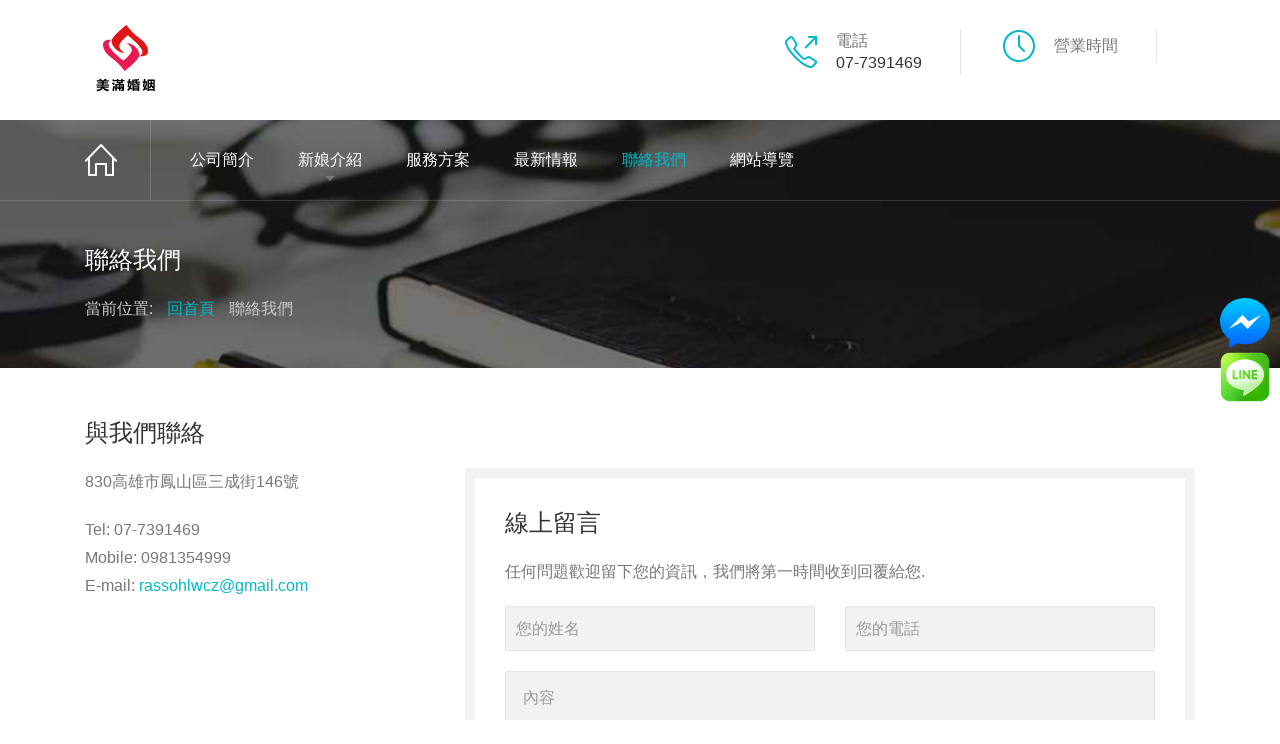

--- FILE ---
content_type: text/html
request_url: https://wifeclub.net/contact.php
body_size: 3205
content:
<!DOCTYPE html>

<html lang="zh-tw">

<head>

    <meta charset="utf-8">

    <title>聯絡我們</title>    <meta name="author" content="themesflat.com">

    <meta name="viewport" content="width=device-width, initial-scale=1, maximum-scale=1">

    <link rel="stylesheet" type="text/css" href="css/bootstrap.css" >

    <link rel="stylesheet" type="text/css" href="css/style.css">

    <link rel="stylesheet" type="text/css" href="css/responsive.css">

	<!-- Animation Style -->

    <link rel="stylesheet" type="text/css" href="css/animate.css">

    <link href="/favicon.png" rel="shortcut icon">
    <script type="text/javascript" src="javascript/jquery.min.js"></script>
     <script src='https://www.google.com/recaptcha/api.js'></script>


    <!--[if lt IE 9]>

        <script src="https://oss.maxcdn.com/libs/html5shiv/3.7.0/html5shiv.js"></script>

        <script src="https://oss.maxcdn.com/libs/respond.js/1.4.2/respond.min.js"></script>

    <![endif]-->

</head>                                 

<body class="header-sticky">   

    <div class="boxed">

        <div class="site-brand">

            <div class="container">

                <div class="row">

                    <div class="col-md-12">

                        <div id="logo" class="logo">

                            <a href="index.php" rel="home">

                                <img src="/images/pic1_e6fed65c4f185c748dd6bc7f11fc4d31.png" alt="image">

                            </a>

                        </div>

                        <div class="header-widgets">

                            <div id="text-1" class="widget widget_text">            

                                <div class="textwidget">

                                    <div class="info-icon">

                                        <i class="icon-call-out icons"></i>

                                        <div class="content">電話

                                        <br>

                                        <span>07-7391469</span></div>

                                    </div>

                                </div>

                            </div>

                            <div id="text-2" class="widget widget_text">            

                                <div class="textwidget">

                                    <div class="info-icon">

                                        <i class="icon-clock icons"></i>

                                        <div class="content"> 營業時間

                                        <br>

                                        <span></span></div>

                                    </div>

                                </div>

                            </div>

                        </div>

                    </div>

                </div>

            </div>

        </div>



        <!-- Header -->            

        <header id="header" class="header clearfix"> 

            <div class="header-wrap clearfix">

                <div class="container">

                    <div class="row">

                        <div class="col-md-12">

                            <div class="nav-wrap">

                                <div class="btn-menu">

                                    <span></span>

                                </div>

                                <nav id="mainnav" class="mainnav">

                                    <ul class="menu"> 

                                        <li class="home ">

                                            <a href="index.php">回首頁</a>

                                        </li>

                                        

                                        <li class=""><a href="about.php">公司簡介</a></li>

                                        <li class="has-mega-menu has-children "><a href="product.php">新娘介紹</a>

                                            <div class="sub-menu mega-menu three-colums">
												                                                <div class="menu-item">

                                                    <a href="product.php?class=001">越南新娘</a>

                                                    <ul>                                        
														                                                    </ul>

                                                </div>
												                                                <div class="menu-item">

                                                    <a href="product.php?class=002">大陸新娘</a>

                                                    <ul>                                        
														                                                    </ul>

                                                </div>
												                                            </div>

                                        </li>

                                        <li class="">

                                            <a href="services.php">服務方案</a>

                                        </li>   

                                        <li class=""><a href="news.php">最新情報</a></li> 

                                        <li class="active"><a href="contact.php">聯絡我們</a></li>

                                        <li class=""><a href="sitemap.php">網站導覽</a></li>

                                    </ul>

                                </nav>

                            </div>

                        </div>

                    </div>

                </div>

            </div>

        </header>



        <div class="page-title parallax parallax1"  style=" background-position: 50% -15px;background-image:url(/images/parallax/bg-parallax1.jpg)">


            <div class="container">

                <div class="row">

                    <div class="col-md-12">                    

                        <div class="page-title-heading">

                            <h3 class="title">聯絡我們</h3>

                            <div class="breadcrumbs">

                                <ul>

                                    <li>當前位置:</li>

                                    <li><a href="index.php">回首頁</a></li>

                                    <li>聯絡我們</li>

                                </ul>                   

                            </div>

                        </div>

                        

                    </div> 

                </div>

            </div>                  

        </div>



        <section class="flat-row flat-contact pad-top0px">

            <div class="container">

                <div class="row">

                    <div class="col-md-4">

                        <div class="contact-sidebar-left">

                            <h3>與我們聯絡</h3>

                            <p>830高雄市鳳山區三成街146號</p>

                            <p>Tel: 07-7391469<br>Mobile: 0981354999<br>E-mail: <a href="mailto:rassohlwcz@gmail.com">rassohlwcz@gmail.com</a><br></p>

                        </div>

                    </div>



                    <div class="col-md-8">

                        <div class="contact-sidebar-right">


                         

                            <div class="flat-divider d50px"></div>



                            <div class="quick-form">

                                <h3>線上留言</h3>

                                <p>任何問題歡迎留下您的資訊，我們將第一時間收到回覆給您.</p>

                                <form id="contactform" method="post"  action="/admin/member/contactushandle.php?op=save">

                                    <div class="row">

                                        <div class="col-md-6">

                                            <p>

                                                <input type="text" name="name" placeholder="您的姓名" required>

                                            </p>



                                        </div>



                                        <div class="col-md-6">

                                            <p>

                                                <input type="text" name="phone" value="" placeholder="您的電話" required>

                                            </p>

                                        </div>

                                        <div class="col-md-12">

                                            <textarea rows="4" name="content" placeholder="內容"></textarea>

                                        </div>
                                         <div class="col-md-12">
										  
										     <div class="g-recaptcha" data-sitekey="6LepAKkUAAAAABMMV9Vzk9TL_F_xs0Odj17f1XFs"></div>

                                        </div>
                                        <div class="col-md-3">

                                            <input type="submit" id="submitform" name="Submit" value="送出">

                                        </div>

                                    </div>

                                </form>

                            </div>

                        </div>

                        <div class="flat-divider d50px"></div>

                    </div>

                </div>

            </div>

        </section>



﻿
        <footer class="footer">

            <div class="footer-widgets">        

                <div class="container">

                    <div class="row"> 

                        <div class="col-md-4">

                            <div class="widget widget_text">

                                <h3 class="widget-title">公司簡介</h3>          

                                <div class="textwidget">

                                    <p></p>

                                </div>

                            </div>

                        </div>



                        <div class="col-md-4">

                            <div class="widget widget_recent_entries">      

                                <h3 class="widget-title">最新情報</h3>       

                                <ul>
									                                    <li>

                                        <a href="single-news.php?id=5" title="越南結婚需辦文件" >越南結婚需辦文件</a>

                                       <span class="post-date">October 15, 2019</span>

                                    </li>
									                                    <li>

                                        <a href="single-news.php?id=4" title="越南新娘手續辦理行程表" >越南新娘手續辦理行程表</a>

                                       <span class="post-date">September 23, 2019</span>

                                    </li>
									
                                </ul>

                            </div>

                        </div>



                        <div class="col-md-3">

                            <div class="widget widget_text">

                            <h3 class="widget-title">聯絡我們</h3>            

                                <div class="textwidget">

                                    <p><strong>830高雄市鳳山區三成街146號</strong></p>

                                    <p>

                                        <strong>Tel: </strong>07-7391469<br>

                                        <strong>Mobile: </strong>0981354999<br>

                                        <strong>E-mail: </strong><a href="mailto:rassohlwcz@gmail.com">rassohlwcz@gmail.com</a><br>

                                        <strong>Mon - Sat:</strong> 
                                    </p>

                                </div>

                            </div>

                        </div>

                    </div> 

                </div>

            </div>



            <div class="footer-content">

                <div class="container">

                    <div class="row">

                        <div class="col-md-12">

                            <div class="social-links">

                                <a href="https://www.twitter.com/home/?status=wifeclub.net/contact.php" target="_blank"><i class="fa fa-twitter"></i></a>

                                <a href="https://www.facebook.com/sharer.php?u=wifeclub.net/contact.php" target="_blank" ><i class="fa fa-facebook"></i></a>

                                <a href="https://www.linkedin.com/shareAtrticle?mini=true&url=wifeclub.net/contact.php" target="_blank"><i class="fa fa-instagram"></i></a>

                                <a href="https://www.plus.google.com/share?url=wifeclub.net/contact.php" target="_blank"><i class="fa fa-google-plus"></i></a>

                            </div>



                            <div class="copyright">

                                <div class="copyright-content">

                                    Copyright © 2018  <a href="http://www.rus-wife.com/"target="_blank" title="俄羅斯新娘">俄羅斯新娘</a> 交友平台
									
									<a href="http://www.dearulife.com/" target="_blank"title="越南新娘">越南新娘</a>


                                </div>

                            </div>

                        </div>

                    </div>

                </div>

            </div>

        </footer>

    </div>



    <div class="fix-cart">  

        <a href="" target="_blank"><img src="images/bolt.png" alt=""></a>

        <a href="https://line.me/ti/p/pgBVnWX0Mk" target="_blank"><img src="images/line.png" alt=""></a>

    </div>

    

    <!-- Javascript -->


    <script type="text/javascript" src="javascript/bootstrap.min.js"></script>

    <script type="text/javascript" src="javascript/owl.carousel.js"></script> 

    <script type="text/javascript" src="javascript/jquery-countTo.js"></script> 

    <script type="text/javascript" src="javascript/jquery-waypoints.js"></script>

    <script type="text/javascript" src="javascript/smoothscroll.js"></script>

    <script type="text/javascript" src="javascript/main.js"></script>

    <script type="text/javascript" src="javascript/jquery.themepunch.tools.min.js"></script>

    <script type="text/javascript" src="javascript/jquery.themepunch.revolution.min.js"></script>

    <script type="text/javascript" src="javascript/slider.js"></script>
    <script src="/js/Pager.js"></script> 
	<script src="/js/systemjs.js"></script> 

</body>

</html>

--- FILE ---
content_type: text/html; charset=utf-8
request_url: https://www.google.com/recaptcha/api2/anchor?ar=1&k=6LepAKkUAAAAABMMV9Vzk9TL_F_xs0Odj17f1XFs&co=aHR0cHM6Ly93aWZlY2x1Yi5uZXQ6NDQz&hl=en&v=PoyoqOPhxBO7pBk68S4YbpHZ&size=normal&anchor-ms=20000&execute-ms=30000&cb=1hfaqwc9ku2
body_size: 49443
content:
<!DOCTYPE HTML><html dir="ltr" lang="en"><head><meta http-equiv="Content-Type" content="text/html; charset=UTF-8">
<meta http-equiv="X-UA-Compatible" content="IE=edge">
<title>reCAPTCHA</title>
<style type="text/css">
/* cyrillic-ext */
@font-face {
  font-family: 'Roboto';
  font-style: normal;
  font-weight: 400;
  font-stretch: 100%;
  src: url(//fonts.gstatic.com/s/roboto/v48/KFO7CnqEu92Fr1ME7kSn66aGLdTylUAMa3GUBHMdazTgWw.woff2) format('woff2');
  unicode-range: U+0460-052F, U+1C80-1C8A, U+20B4, U+2DE0-2DFF, U+A640-A69F, U+FE2E-FE2F;
}
/* cyrillic */
@font-face {
  font-family: 'Roboto';
  font-style: normal;
  font-weight: 400;
  font-stretch: 100%;
  src: url(//fonts.gstatic.com/s/roboto/v48/KFO7CnqEu92Fr1ME7kSn66aGLdTylUAMa3iUBHMdazTgWw.woff2) format('woff2');
  unicode-range: U+0301, U+0400-045F, U+0490-0491, U+04B0-04B1, U+2116;
}
/* greek-ext */
@font-face {
  font-family: 'Roboto';
  font-style: normal;
  font-weight: 400;
  font-stretch: 100%;
  src: url(//fonts.gstatic.com/s/roboto/v48/KFO7CnqEu92Fr1ME7kSn66aGLdTylUAMa3CUBHMdazTgWw.woff2) format('woff2');
  unicode-range: U+1F00-1FFF;
}
/* greek */
@font-face {
  font-family: 'Roboto';
  font-style: normal;
  font-weight: 400;
  font-stretch: 100%;
  src: url(//fonts.gstatic.com/s/roboto/v48/KFO7CnqEu92Fr1ME7kSn66aGLdTylUAMa3-UBHMdazTgWw.woff2) format('woff2');
  unicode-range: U+0370-0377, U+037A-037F, U+0384-038A, U+038C, U+038E-03A1, U+03A3-03FF;
}
/* math */
@font-face {
  font-family: 'Roboto';
  font-style: normal;
  font-weight: 400;
  font-stretch: 100%;
  src: url(//fonts.gstatic.com/s/roboto/v48/KFO7CnqEu92Fr1ME7kSn66aGLdTylUAMawCUBHMdazTgWw.woff2) format('woff2');
  unicode-range: U+0302-0303, U+0305, U+0307-0308, U+0310, U+0312, U+0315, U+031A, U+0326-0327, U+032C, U+032F-0330, U+0332-0333, U+0338, U+033A, U+0346, U+034D, U+0391-03A1, U+03A3-03A9, U+03B1-03C9, U+03D1, U+03D5-03D6, U+03F0-03F1, U+03F4-03F5, U+2016-2017, U+2034-2038, U+203C, U+2040, U+2043, U+2047, U+2050, U+2057, U+205F, U+2070-2071, U+2074-208E, U+2090-209C, U+20D0-20DC, U+20E1, U+20E5-20EF, U+2100-2112, U+2114-2115, U+2117-2121, U+2123-214F, U+2190, U+2192, U+2194-21AE, U+21B0-21E5, U+21F1-21F2, U+21F4-2211, U+2213-2214, U+2216-22FF, U+2308-230B, U+2310, U+2319, U+231C-2321, U+2336-237A, U+237C, U+2395, U+239B-23B7, U+23D0, U+23DC-23E1, U+2474-2475, U+25AF, U+25B3, U+25B7, U+25BD, U+25C1, U+25CA, U+25CC, U+25FB, U+266D-266F, U+27C0-27FF, U+2900-2AFF, U+2B0E-2B11, U+2B30-2B4C, U+2BFE, U+3030, U+FF5B, U+FF5D, U+1D400-1D7FF, U+1EE00-1EEFF;
}
/* symbols */
@font-face {
  font-family: 'Roboto';
  font-style: normal;
  font-weight: 400;
  font-stretch: 100%;
  src: url(//fonts.gstatic.com/s/roboto/v48/KFO7CnqEu92Fr1ME7kSn66aGLdTylUAMaxKUBHMdazTgWw.woff2) format('woff2');
  unicode-range: U+0001-000C, U+000E-001F, U+007F-009F, U+20DD-20E0, U+20E2-20E4, U+2150-218F, U+2190, U+2192, U+2194-2199, U+21AF, U+21E6-21F0, U+21F3, U+2218-2219, U+2299, U+22C4-22C6, U+2300-243F, U+2440-244A, U+2460-24FF, U+25A0-27BF, U+2800-28FF, U+2921-2922, U+2981, U+29BF, U+29EB, U+2B00-2BFF, U+4DC0-4DFF, U+FFF9-FFFB, U+10140-1018E, U+10190-1019C, U+101A0, U+101D0-101FD, U+102E0-102FB, U+10E60-10E7E, U+1D2C0-1D2D3, U+1D2E0-1D37F, U+1F000-1F0FF, U+1F100-1F1AD, U+1F1E6-1F1FF, U+1F30D-1F30F, U+1F315, U+1F31C, U+1F31E, U+1F320-1F32C, U+1F336, U+1F378, U+1F37D, U+1F382, U+1F393-1F39F, U+1F3A7-1F3A8, U+1F3AC-1F3AF, U+1F3C2, U+1F3C4-1F3C6, U+1F3CA-1F3CE, U+1F3D4-1F3E0, U+1F3ED, U+1F3F1-1F3F3, U+1F3F5-1F3F7, U+1F408, U+1F415, U+1F41F, U+1F426, U+1F43F, U+1F441-1F442, U+1F444, U+1F446-1F449, U+1F44C-1F44E, U+1F453, U+1F46A, U+1F47D, U+1F4A3, U+1F4B0, U+1F4B3, U+1F4B9, U+1F4BB, U+1F4BF, U+1F4C8-1F4CB, U+1F4D6, U+1F4DA, U+1F4DF, U+1F4E3-1F4E6, U+1F4EA-1F4ED, U+1F4F7, U+1F4F9-1F4FB, U+1F4FD-1F4FE, U+1F503, U+1F507-1F50B, U+1F50D, U+1F512-1F513, U+1F53E-1F54A, U+1F54F-1F5FA, U+1F610, U+1F650-1F67F, U+1F687, U+1F68D, U+1F691, U+1F694, U+1F698, U+1F6AD, U+1F6B2, U+1F6B9-1F6BA, U+1F6BC, U+1F6C6-1F6CF, U+1F6D3-1F6D7, U+1F6E0-1F6EA, U+1F6F0-1F6F3, U+1F6F7-1F6FC, U+1F700-1F7FF, U+1F800-1F80B, U+1F810-1F847, U+1F850-1F859, U+1F860-1F887, U+1F890-1F8AD, U+1F8B0-1F8BB, U+1F8C0-1F8C1, U+1F900-1F90B, U+1F93B, U+1F946, U+1F984, U+1F996, U+1F9E9, U+1FA00-1FA6F, U+1FA70-1FA7C, U+1FA80-1FA89, U+1FA8F-1FAC6, U+1FACE-1FADC, U+1FADF-1FAE9, U+1FAF0-1FAF8, U+1FB00-1FBFF;
}
/* vietnamese */
@font-face {
  font-family: 'Roboto';
  font-style: normal;
  font-weight: 400;
  font-stretch: 100%;
  src: url(//fonts.gstatic.com/s/roboto/v48/KFO7CnqEu92Fr1ME7kSn66aGLdTylUAMa3OUBHMdazTgWw.woff2) format('woff2');
  unicode-range: U+0102-0103, U+0110-0111, U+0128-0129, U+0168-0169, U+01A0-01A1, U+01AF-01B0, U+0300-0301, U+0303-0304, U+0308-0309, U+0323, U+0329, U+1EA0-1EF9, U+20AB;
}
/* latin-ext */
@font-face {
  font-family: 'Roboto';
  font-style: normal;
  font-weight: 400;
  font-stretch: 100%;
  src: url(//fonts.gstatic.com/s/roboto/v48/KFO7CnqEu92Fr1ME7kSn66aGLdTylUAMa3KUBHMdazTgWw.woff2) format('woff2');
  unicode-range: U+0100-02BA, U+02BD-02C5, U+02C7-02CC, U+02CE-02D7, U+02DD-02FF, U+0304, U+0308, U+0329, U+1D00-1DBF, U+1E00-1E9F, U+1EF2-1EFF, U+2020, U+20A0-20AB, U+20AD-20C0, U+2113, U+2C60-2C7F, U+A720-A7FF;
}
/* latin */
@font-face {
  font-family: 'Roboto';
  font-style: normal;
  font-weight: 400;
  font-stretch: 100%;
  src: url(//fonts.gstatic.com/s/roboto/v48/KFO7CnqEu92Fr1ME7kSn66aGLdTylUAMa3yUBHMdazQ.woff2) format('woff2');
  unicode-range: U+0000-00FF, U+0131, U+0152-0153, U+02BB-02BC, U+02C6, U+02DA, U+02DC, U+0304, U+0308, U+0329, U+2000-206F, U+20AC, U+2122, U+2191, U+2193, U+2212, U+2215, U+FEFF, U+FFFD;
}
/* cyrillic-ext */
@font-face {
  font-family: 'Roboto';
  font-style: normal;
  font-weight: 500;
  font-stretch: 100%;
  src: url(//fonts.gstatic.com/s/roboto/v48/KFO7CnqEu92Fr1ME7kSn66aGLdTylUAMa3GUBHMdazTgWw.woff2) format('woff2');
  unicode-range: U+0460-052F, U+1C80-1C8A, U+20B4, U+2DE0-2DFF, U+A640-A69F, U+FE2E-FE2F;
}
/* cyrillic */
@font-face {
  font-family: 'Roboto';
  font-style: normal;
  font-weight: 500;
  font-stretch: 100%;
  src: url(//fonts.gstatic.com/s/roboto/v48/KFO7CnqEu92Fr1ME7kSn66aGLdTylUAMa3iUBHMdazTgWw.woff2) format('woff2');
  unicode-range: U+0301, U+0400-045F, U+0490-0491, U+04B0-04B1, U+2116;
}
/* greek-ext */
@font-face {
  font-family: 'Roboto';
  font-style: normal;
  font-weight: 500;
  font-stretch: 100%;
  src: url(//fonts.gstatic.com/s/roboto/v48/KFO7CnqEu92Fr1ME7kSn66aGLdTylUAMa3CUBHMdazTgWw.woff2) format('woff2');
  unicode-range: U+1F00-1FFF;
}
/* greek */
@font-face {
  font-family: 'Roboto';
  font-style: normal;
  font-weight: 500;
  font-stretch: 100%;
  src: url(//fonts.gstatic.com/s/roboto/v48/KFO7CnqEu92Fr1ME7kSn66aGLdTylUAMa3-UBHMdazTgWw.woff2) format('woff2');
  unicode-range: U+0370-0377, U+037A-037F, U+0384-038A, U+038C, U+038E-03A1, U+03A3-03FF;
}
/* math */
@font-face {
  font-family: 'Roboto';
  font-style: normal;
  font-weight: 500;
  font-stretch: 100%;
  src: url(//fonts.gstatic.com/s/roboto/v48/KFO7CnqEu92Fr1ME7kSn66aGLdTylUAMawCUBHMdazTgWw.woff2) format('woff2');
  unicode-range: U+0302-0303, U+0305, U+0307-0308, U+0310, U+0312, U+0315, U+031A, U+0326-0327, U+032C, U+032F-0330, U+0332-0333, U+0338, U+033A, U+0346, U+034D, U+0391-03A1, U+03A3-03A9, U+03B1-03C9, U+03D1, U+03D5-03D6, U+03F0-03F1, U+03F4-03F5, U+2016-2017, U+2034-2038, U+203C, U+2040, U+2043, U+2047, U+2050, U+2057, U+205F, U+2070-2071, U+2074-208E, U+2090-209C, U+20D0-20DC, U+20E1, U+20E5-20EF, U+2100-2112, U+2114-2115, U+2117-2121, U+2123-214F, U+2190, U+2192, U+2194-21AE, U+21B0-21E5, U+21F1-21F2, U+21F4-2211, U+2213-2214, U+2216-22FF, U+2308-230B, U+2310, U+2319, U+231C-2321, U+2336-237A, U+237C, U+2395, U+239B-23B7, U+23D0, U+23DC-23E1, U+2474-2475, U+25AF, U+25B3, U+25B7, U+25BD, U+25C1, U+25CA, U+25CC, U+25FB, U+266D-266F, U+27C0-27FF, U+2900-2AFF, U+2B0E-2B11, U+2B30-2B4C, U+2BFE, U+3030, U+FF5B, U+FF5D, U+1D400-1D7FF, U+1EE00-1EEFF;
}
/* symbols */
@font-face {
  font-family: 'Roboto';
  font-style: normal;
  font-weight: 500;
  font-stretch: 100%;
  src: url(//fonts.gstatic.com/s/roboto/v48/KFO7CnqEu92Fr1ME7kSn66aGLdTylUAMaxKUBHMdazTgWw.woff2) format('woff2');
  unicode-range: U+0001-000C, U+000E-001F, U+007F-009F, U+20DD-20E0, U+20E2-20E4, U+2150-218F, U+2190, U+2192, U+2194-2199, U+21AF, U+21E6-21F0, U+21F3, U+2218-2219, U+2299, U+22C4-22C6, U+2300-243F, U+2440-244A, U+2460-24FF, U+25A0-27BF, U+2800-28FF, U+2921-2922, U+2981, U+29BF, U+29EB, U+2B00-2BFF, U+4DC0-4DFF, U+FFF9-FFFB, U+10140-1018E, U+10190-1019C, U+101A0, U+101D0-101FD, U+102E0-102FB, U+10E60-10E7E, U+1D2C0-1D2D3, U+1D2E0-1D37F, U+1F000-1F0FF, U+1F100-1F1AD, U+1F1E6-1F1FF, U+1F30D-1F30F, U+1F315, U+1F31C, U+1F31E, U+1F320-1F32C, U+1F336, U+1F378, U+1F37D, U+1F382, U+1F393-1F39F, U+1F3A7-1F3A8, U+1F3AC-1F3AF, U+1F3C2, U+1F3C4-1F3C6, U+1F3CA-1F3CE, U+1F3D4-1F3E0, U+1F3ED, U+1F3F1-1F3F3, U+1F3F5-1F3F7, U+1F408, U+1F415, U+1F41F, U+1F426, U+1F43F, U+1F441-1F442, U+1F444, U+1F446-1F449, U+1F44C-1F44E, U+1F453, U+1F46A, U+1F47D, U+1F4A3, U+1F4B0, U+1F4B3, U+1F4B9, U+1F4BB, U+1F4BF, U+1F4C8-1F4CB, U+1F4D6, U+1F4DA, U+1F4DF, U+1F4E3-1F4E6, U+1F4EA-1F4ED, U+1F4F7, U+1F4F9-1F4FB, U+1F4FD-1F4FE, U+1F503, U+1F507-1F50B, U+1F50D, U+1F512-1F513, U+1F53E-1F54A, U+1F54F-1F5FA, U+1F610, U+1F650-1F67F, U+1F687, U+1F68D, U+1F691, U+1F694, U+1F698, U+1F6AD, U+1F6B2, U+1F6B9-1F6BA, U+1F6BC, U+1F6C6-1F6CF, U+1F6D3-1F6D7, U+1F6E0-1F6EA, U+1F6F0-1F6F3, U+1F6F7-1F6FC, U+1F700-1F7FF, U+1F800-1F80B, U+1F810-1F847, U+1F850-1F859, U+1F860-1F887, U+1F890-1F8AD, U+1F8B0-1F8BB, U+1F8C0-1F8C1, U+1F900-1F90B, U+1F93B, U+1F946, U+1F984, U+1F996, U+1F9E9, U+1FA00-1FA6F, U+1FA70-1FA7C, U+1FA80-1FA89, U+1FA8F-1FAC6, U+1FACE-1FADC, U+1FADF-1FAE9, U+1FAF0-1FAF8, U+1FB00-1FBFF;
}
/* vietnamese */
@font-face {
  font-family: 'Roboto';
  font-style: normal;
  font-weight: 500;
  font-stretch: 100%;
  src: url(//fonts.gstatic.com/s/roboto/v48/KFO7CnqEu92Fr1ME7kSn66aGLdTylUAMa3OUBHMdazTgWw.woff2) format('woff2');
  unicode-range: U+0102-0103, U+0110-0111, U+0128-0129, U+0168-0169, U+01A0-01A1, U+01AF-01B0, U+0300-0301, U+0303-0304, U+0308-0309, U+0323, U+0329, U+1EA0-1EF9, U+20AB;
}
/* latin-ext */
@font-face {
  font-family: 'Roboto';
  font-style: normal;
  font-weight: 500;
  font-stretch: 100%;
  src: url(//fonts.gstatic.com/s/roboto/v48/KFO7CnqEu92Fr1ME7kSn66aGLdTylUAMa3KUBHMdazTgWw.woff2) format('woff2');
  unicode-range: U+0100-02BA, U+02BD-02C5, U+02C7-02CC, U+02CE-02D7, U+02DD-02FF, U+0304, U+0308, U+0329, U+1D00-1DBF, U+1E00-1E9F, U+1EF2-1EFF, U+2020, U+20A0-20AB, U+20AD-20C0, U+2113, U+2C60-2C7F, U+A720-A7FF;
}
/* latin */
@font-face {
  font-family: 'Roboto';
  font-style: normal;
  font-weight: 500;
  font-stretch: 100%;
  src: url(//fonts.gstatic.com/s/roboto/v48/KFO7CnqEu92Fr1ME7kSn66aGLdTylUAMa3yUBHMdazQ.woff2) format('woff2');
  unicode-range: U+0000-00FF, U+0131, U+0152-0153, U+02BB-02BC, U+02C6, U+02DA, U+02DC, U+0304, U+0308, U+0329, U+2000-206F, U+20AC, U+2122, U+2191, U+2193, U+2212, U+2215, U+FEFF, U+FFFD;
}
/* cyrillic-ext */
@font-face {
  font-family: 'Roboto';
  font-style: normal;
  font-weight: 900;
  font-stretch: 100%;
  src: url(//fonts.gstatic.com/s/roboto/v48/KFO7CnqEu92Fr1ME7kSn66aGLdTylUAMa3GUBHMdazTgWw.woff2) format('woff2');
  unicode-range: U+0460-052F, U+1C80-1C8A, U+20B4, U+2DE0-2DFF, U+A640-A69F, U+FE2E-FE2F;
}
/* cyrillic */
@font-face {
  font-family: 'Roboto';
  font-style: normal;
  font-weight: 900;
  font-stretch: 100%;
  src: url(//fonts.gstatic.com/s/roboto/v48/KFO7CnqEu92Fr1ME7kSn66aGLdTylUAMa3iUBHMdazTgWw.woff2) format('woff2');
  unicode-range: U+0301, U+0400-045F, U+0490-0491, U+04B0-04B1, U+2116;
}
/* greek-ext */
@font-face {
  font-family: 'Roboto';
  font-style: normal;
  font-weight: 900;
  font-stretch: 100%;
  src: url(//fonts.gstatic.com/s/roboto/v48/KFO7CnqEu92Fr1ME7kSn66aGLdTylUAMa3CUBHMdazTgWw.woff2) format('woff2');
  unicode-range: U+1F00-1FFF;
}
/* greek */
@font-face {
  font-family: 'Roboto';
  font-style: normal;
  font-weight: 900;
  font-stretch: 100%;
  src: url(//fonts.gstatic.com/s/roboto/v48/KFO7CnqEu92Fr1ME7kSn66aGLdTylUAMa3-UBHMdazTgWw.woff2) format('woff2');
  unicode-range: U+0370-0377, U+037A-037F, U+0384-038A, U+038C, U+038E-03A1, U+03A3-03FF;
}
/* math */
@font-face {
  font-family: 'Roboto';
  font-style: normal;
  font-weight: 900;
  font-stretch: 100%;
  src: url(//fonts.gstatic.com/s/roboto/v48/KFO7CnqEu92Fr1ME7kSn66aGLdTylUAMawCUBHMdazTgWw.woff2) format('woff2');
  unicode-range: U+0302-0303, U+0305, U+0307-0308, U+0310, U+0312, U+0315, U+031A, U+0326-0327, U+032C, U+032F-0330, U+0332-0333, U+0338, U+033A, U+0346, U+034D, U+0391-03A1, U+03A3-03A9, U+03B1-03C9, U+03D1, U+03D5-03D6, U+03F0-03F1, U+03F4-03F5, U+2016-2017, U+2034-2038, U+203C, U+2040, U+2043, U+2047, U+2050, U+2057, U+205F, U+2070-2071, U+2074-208E, U+2090-209C, U+20D0-20DC, U+20E1, U+20E5-20EF, U+2100-2112, U+2114-2115, U+2117-2121, U+2123-214F, U+2190, U+2192, U+2194-21AE, U+21B0-21E5, U+21F1-21F2, U+21F4-2211, U+2213-2214, U+2216-22FF, U+2308-230B, U+2310, U+2319, U+231C-2321, U+2336-237A, U+237C, U+2395, U+239B-23B7, U+23D0, U+23DC-23E1, U+2474-2475, U+25AF, U+25B3, U+25B7, U+25BD, U+25C1, U+25CA, U+25CC, U+25FB, U+266D-266F, U+27C0-27FF, U+2900-2AFF, U+2B0E-2B11, U+2B30-2B4C, U+2BFE, U+3030, U+FF5B, U+FF5D, U+1D400-1D7FF, U+1EE00-1EEFF;
}
/* symbols */
@font-face {
  font-family: 'Roboto';
  font-style: normal;
  font-weight: 900;
  font-stretch: 100%;
  src: url(//fonts.gstatic.com/s/roboto/v48/KFO7CnqEu92Fr1ME7kSn66aGLdTylUAMaxKUBHMdazTgWw.woff2) format('woff2');
  unicode-range: U+0001-000C, U+000E-001F, U+007F-009F, U+20DD-20E0, U+20E2-20E4, U+2150-218F, U+2190, U+2192, U+2194-2199, U+21AF, U+21E6-21F0, U+21F3, U+2218-2219, U+2299, U+22C4-22C6, U+2300-243F, U+2440-244A, U+2460-24FF, U+25A0-27BF, U+2800-28FF, U+2921-2922, U+2981, U+29BF, U+29EB, U+2B00-2BFF, U+4DC0-4DFF, U+FFF9-FFFB, U+10140-1018E, U+10190-1019C, U+101A0, U+101D0-101FD, U+102E0-102FB, U+10E60-10E7E, U+1D2C0-1D2D3, U+1D2E0-1D37F, U+1F000-1F0FF, U+1F100-1F1AD, U+1F1E6-1F1FF, U+1F30D-1F30F, U+1F315, U+1F31C, U+1F31E, U+1F320-1F32C, U+1F336, U+1F378, U+1F37D, U+1F382, U+1F393-1F39F, U+1F3A7-1F3A8, U+1F3AC-1F3AF, U+1F3C2, U+1F3C4-1F3C6, U+1F3CA-1F3CE, U+1F3D4-1F3E0, U+1F3ED, U+1F3F1-1F3F3, U+1F3F5-1F3F7, U+1F408, U+1F415, U+1F41F, U+1F426, U+1F43F, U+1F441-1F442, U+1F444, U+1F446-1F449, U+1F44C-1F44E, U+1F453, U+1F46A, U+1F47D, U+1F4A3, U+1F4B0, U+1F4B3, U+1F4B9, U+1F4BB, U+1F4BF, U+1F4C8-1F4CB, U+1F4D6, U+1F4DA, U+1F4DF, U+1F4E3-1F4E6, U+1F4EA-1F4ED, U+1F4F7, U+1F4F9-1F4FB, U+1F4FD-1F4FE, U+1F503, U+1F507-1F50B, U+1F50D, U+1F512-1F513, U+1F53E-1F54A, U+1F54F-1F5FA, U+1F610, U+1F650-1F67F, U+1F687, U+1F68D, U+1F691, U+1F694, U+1F698, U+1F6AD, U+1F6B2, U+1F6B9-1F6BA, U+1F6BC, U+1F6C6-1F6CF, U+1F6D3-1F6D7, U+1F6E0-1F6EA, U+1F6F0-1F6F3, U+1F6F7-1F6FC, U+1F700-1F7FF, U+1F800-1F80B, U+1F810-1F847, U+1F850-1F859, U+1F860-1F887, U+1F890-1F8AD, U+1F8B0-1F8BB, U+1F8C0-1F8C1, U+1F900-1F90B, U+1F93B, U+1F946, U+1F984, U+1F996, U+1F9E9, U+1FA00-1FA6F, U+1FA70-1FA7C, U+1FA80-1FA89, U+1FA8F-1FAC6, U+1FACE-1FADC, U+1FADF-1FAE9, U+1FAF0-1FAF8, U+1FB00-1FBFF;
}
/* vietnamese */
@font-face {
  font-family: 'Roboto';
  font-style: normal;
  font-weight: 900;
  font-stretch: 100%;
  src: url(//fonts.gstatic.com/s/roboto/v48/KFO7CnqEu92Fr1ME7kSn66aGLdTylUAMa3OUBHMdazTgWw.woff2) format('woff2');
  unicode-range: U+0102-0103, U+0110-0111, U+0128-0129, U+0168-0169, U+01A0-01A1, U+01AF-01B0, U+0300-0301, U+0303-0304, U+0308-0309, U+0323, U+0329, U+1EA0-1EF9, U+20AB;
}
/* latin-ext */
@font-face {
  font-family: 'Roboto';
  font-style: normal;
  font-weight: 900;
  font-stretch: 100%;
  src: url(//fonts.gstatic.com/s/roboto/v48/KFO7CnqEu92Fr1ME7kSn66aGLdTylUAMa3KUBHMdazTgWw.woff2) format('woff2');
  unicode-range: U+0100-02BA, U+02BD-02C5, U+02C7-02CC, U+02CE-02D7, U+02DD-02FF, U+0304, U+0308, U+0329, U+1D00-1DBF, U+1E00-1E9F, U+1EF2-1EFF, U+2020, U+20A0-20AB, U+20AD-20C0, U+2113, U+2C60-2C7F, U+A720-A7FF;
}
/* latin */
@font-face {
  font-family: 'Roboto';
  font-style: normal;
  font-weight: 900;
  font-stretch: 100%;
  src: url(//fonts.gstatic.com/s/roboto/v48/KFO7CnqEu92Fr1ME7kSn66aGLdTylUAMa3yUBHMdazQ.woff2) format('woff2');
  unicode-range: U+0000-00FF, U+0131, U+0152-0153, U+02BB-02BC, U+02C6, U+02DA, U+02DC, U+0304, U+0308, U+0329, U+2000-206F, U+20AC, U+2122, U+2191, U+2193, U+2212, U+2215, U+FEFF, U+FFFD;
}

</style>
<link rel="stylesheet" type="text/css" href="https://www.gstatic.com/recaptcha/releases/PoyoqOPhxBO7pBk68S4YbpHZ/styles__ltr.css">
<script nonce="RoXYffc2NrdYHQEaD9_y7w" type="text/javascript">window['__recaptcha_api'] = 'https://www.google.com/recaptcha/api2/';</script>
<script type="text/javascript" src="https://www.gstatic.com/recaptcha/releases/PoyoqOPhxBO7pBk68S4YbpHZ/recaptcha__en.js" nonce="RoXYffc2NrdYHQEaD9_y7w">
      
    </script></head>
<body><div id="rc-anchor-alert" class="rc-anchor-alert"></div>
<input type="hidden" id="recaptcha-token" value="[base64]">
<script type="text/javascript" nonce="RoXYffc2NrdYHQEaD9_y7w">
      recaptcha.anchor.Main.init("[\x22ainput\x22,[\x22bgdata\x22,\x22\x22,\[base64]/[base64]/[base64]/[base64]/[base64]/[base64]/[base64]/[base64]/[base64]/[base64]\\u003d\x22,\[base64]\\u003d\x22,\x22cijCpMKtEgE/w7HCk8KUwqFvUsKEw4clw7Q4wr04HwxyY8KgwrZJwozCul3Du8KaMA7Cuj3DtsKnwoBFWVh0PwjCvcOtC8K1WcKuW8O6w4oDwrXDncOEMsOewpNGDMOZK0rDljdkwqLCrcORw6M3w4bCr8KuwqkfdcKkTcKOHcKHdcOwCQ7DtBxJw4ZswrrDhBB/wqnCvcKbwrDDqBsCQsOmw5cgZlknw5t1w71YAMKXd8KGw7DDoBk5fcKOFW7CryALw6NPa2nCtcKMw7c3wqfCicKHG1czwpJCeSBfwq9SDsOAwodnU8OUwpXCpWFCwoXDoMOZw7chdwFzJ8OJXQ97wpFiHsKUw5nCscKiw5AawpXDh3NgwqRQwoVZVz4YMMOUIl/DrQrCtsOXw5Upw49zw51nfGp2EsKBPg3CoMKnd8O5H2lNTTrDkGVWwp/DtUNTIMKLw4BrwoVdw508wrRuZ0hGA8OlRMOqw7xgwqpHw7TDtcKzIMKDwpdOGiwQRsKiwrNjBgMSdBAAwoLDmcOdNcKIJcOJKCLClyzCn8OqHcKEDVNhw7vDlcOwW8Owwr0JLcKTHkTCqMOOw6DCsXnCtTtbw7/Ch8Ojw7E6b2p4LcKeKD3CjBHCl0sBwp3DgcOpw4jDsw7DuTBRBTFXSMKswqU9EMO6w7NBwpJ1DcKfwp/[base64]/Dlk5eQzB3wq7DtsKlwpfCjlPDpFnDgBDCqHXCjizDn1kmwqgTVhjCgcKYw4zCu8KKwoVsJyPCjcKUw7XDu1lfGsK2w53CsQVOwqN4OGgywo4GNnbDikEZw6oCJGhjwo3CpUotwrhgA8Kvez/Do2PCkcOew4XDiMKPRMKJwoswwozCl8KLwrlcO8OswrDCusKHBcK+WCfDjsOGMDvDh0ZrIcKTwpfCkMO4V8KBS8K2wo7CjUrDiwrDpivCpx7Ck8OUGCoAw4B8w7HDrMKCH2/DqlnCgzsgw6jCjsKOPMKlwrcEw7NOwrbChcOcd8OUFkzCqcKgw47DlwrCt3LDucKTw4NwDsO7S00RdcKkK8KONcKfLUYGNsKowpAOAmbChMKNacO6w587wqEMZ39Hw59LwpzDr8Kgf8Kowo4Iw7/DhsKNwpHDnUs0RsKgwpDDhU/DicOjw4kPwotUwpTCjcObw4vCvG9Pw4ZawrZsw6zCoxrDtVJuYlBzLMKjw7ghUMOmw5/DvEPDqcOow5pzbMOeR33CgcKgKi0yQV4Lw792w591W3TDlcOeK2bDnMK4AmA9wp13A8Olw5/Ci2LClE3CvzbDhcKgwqvCm8O4QMODRkjDinZxw5tWcMOTw4sJw4A1F8O6BRTDm8KAYcKaw47DnMKMdm07MMKYwoTDjlFCwpbCgn/CvMO6MsOwPyHDoTPDmgzCoMOSGC3DtwIPw5NVMW98HsO3w6ZJKMKiw5rCkErCg2zCo8Ovw7nDjgNFw6PDlzRnG8O0wprDkx7CkAhgw4jCtHEPwoDCjMKDRcOxMsKdw7fCu2hPaQbDjVBkwpA2UgLCmT4+wo/Cl8KbOTU9wq9twoxUwp0fw482C8O+ecOxwpUqwrs9H17DqEsWFcO9wobCmxhpwrUfwovDqcO4JsKLNMOzBxxMwrt+wrjCtcOaSMKvOkdeDsO1NiPDiXbDsU/DhsKXZcOCw4UwFsO4w7nCl2omw67CkMO0YMKLwpHCuAPDkVgdw6QMw6QTwpZJwo42w5FeU8KQY8Kjw6DDicOMfcKOAyXCmzoPA8O8wrTDhsO+w6R1FcOBHcOawrvDp8OEeTdbwq3Djm7DkMOHAsK2worCukjCsjJ7O8K9EiJXLsOnw6Buw5AAw5HCqMOGMHV/w5bDnXPDlcK+cSFPwqXCsCDDksOwwrLDr0TChBszBGLDuTIuLsKdwrjCqzHDtMO4EgDCmBprD1dZSsKCUWHCp8Kkw4h2w5gLw6VTW8KJwrvDscOewqvDtF3Dm3w/OsKyA8ONCSHCtsOVYXsya8OwW2hfBG/[base64]/CnXHDpEHDuCFWwpkkw6BRRcKCM3gYAsKKw5vCvcO4w5DCtVdWw7o3U8KZQcOudl3CvG5Xw5N6DWTCqwDCkcOOwqHCpFx2EifDnQkedcOfw6wEKSk9CmgVcT5rdHrDolbCosKSUm3DlCfDqSHChy/[base64]/DkMKLwrjCnDDCgFlZLlfCu3cAw5A6w4fCiSLDlsKzw7TDoygAM8KZw5/Di8KvMMOPwqYYw7fDvsOOw7DDucOdwoXDqsONMBR4ZSwHwqxpBsO6c8KjWwkBRzMMw7TDo8O8woF4wpjDuDkhwqE4wprDow/ChDw/wr/CnDfDncKAHhUCZRbChsOuQcOxwqcTTsKIwpbCuh/CicKhJsO5PizCkSwqwpbDoX/CojkzMsKhwq7DqQzDosO8PcKkLnwEV8OVw6cwWg3ChCrCtlVRIsOdH8OGw4rDhRzDqsKccQfCtHXCmkdoasKxwovCuQfDlgbCrQnDiQvDsz3CrSRgXCLCjcKoK8OPwq/CoMOPSCYQwojDlcOawqo2cSASKMKAw4dnKcO5w7Jvw7DCnMKsH2Qcwp7CuSAYw5/DmFFtwrQJwoFGNXvDs8KQwqHCgMKjaAfCrnXCvsK/O8Ofw4RLa3TDqXPCuU4dE8Klw7JSaMKGNy7CvHfDviFjw59gDErDpsKBwrEEwqXDrGXDumhpZ0dfacOPBHdZwrVPBMKFw7o5wq5ECCQcw4MDw77DqsKbbsO5w5HDpTLCjFZ/ZlPDhsOzMT18wojCqCXClsOSwoIDRmzDnsOqM3DDr8OKGHc4RcK3dcOkw5dIWXHDlsOXw5jDgADCo8ObYMKqasKAOsOceTI/JsKvwrfDvXs0wp8yGHvCrknDkzvDu8KpLVZEwp7DssOMwqvCu8Olwro8wpEMw4YEw4lewqEYwqXDkcKgw4dfwrJtR0DCjMKHwp8awpRGw6NjMMOuEcKdw4fCmsOSwrA6GgrDp8Oaw5XDumDDmcKCwr3CkcOrwoZ/[base64]/CqC5yAMKOGcKXSh1ew5AcbsKcT8OsST4oLVrDjV7Djg7CgEzDjsOcVMKLwrHCoDQhwoUvH8OSUg7CocOVw4JjXExxw5Ayw6pgTsOYwqUXKm/DuRwWwoZswqYYWWMQw5nDrMOdQC/[base64]/DlcKeZHROGk3Ds8Omw4QtIcK7wozCnsOFw7/CkC0/Qz7CocOmwrfCglZ+w5fCvcOxwpIsw7jDgsKVwrDDsMKXEG5twqfCkE/Dqw4vwqXChsOFwo8wM8OFw7BTOsKbwpsMKMOYwoPCqMKscMO9GsKrw6nCokrDvMOCw4UnfsOyM8KwZMOEw7jCo8OSHMOzbAzDhSUiw75/w7vDpsO/[base64]/CoSLCpsOWOk40ZcKNT8KTwoHCrFLDl0RAwq3DjsO+IMO0wozCsnHDr8Ohw53DicKPJsO4wovDvhlKw7ZPEMKtw4nDjH5Lfm/DqDtKw7zDhMO4IcK2w7jDtsKDDcK1w7t0DcKxb8K/[base64]/CtMKkwoc7QXcWPF/[base64]/QFDCpzjDpER3w4/CpcOyw50Qwr7CkHDDs2/[base64]/CvVEcwrwMwq7CpMOUw4HDlj/ChMK7HsOvwozDvCRIPBAnEC/DlMKOwpdvwp0HwoUHb8KICMKmw5XDlinCpBY/w7FbD3nCvcKLwqtiW0VsAcKuwpsKf8OkQFd4w48cwoVkPCPCm8Osw57Ct8Omahlaw7/DrcKlwpLDoFHDmVXDpFfCkcOBw4l8w4w3w7bDmTDCpTQPwp8icmrDuMK2IlrDnMKHNAHCk8OAV8KCfUvDrMKyw53Cmlc1D8OJw4/CvSNqw5pHwojDghcnw6YPSS9UVcOhw5d7w7Y/w5MlUkoPw5cVwpRcZk0eAsOCw6LDuGBgw4FQZwkTcWzDm8Ktw6NfXMOcMsOXCsOfI8KlworCiSwdw5jCu8KWOMK/w6FWTsObcRkWLHVRw6BMwpFYJsOHbUTDkywGKMO5wp/DscKXw7wNKijDvsOBbWJDM8KmwpDCvMKHw7LDh8OgwqXCo8OYw53CvXBrV8KbwrwZXCgrw4zDjwrDo8O2w5vDnsO7UMKOwoDCv8K/wqfCsV1hwo8LacOIwrVawodbw5TDnMOiFW3CrUTChxJ6wrElPsOJwp3Cs8KwUcOlwo3CjsK/[base64]/fMObw7DDnsKhwozDnsO0woZCw7zDucKjw69vw61Aw5PCjg4JCcK+U0h2woTDosOLwpZ7w7tZw7bDjWQJTsKNBsKBEVoFHWhvJHI0QjfCrhXDnyHCu8OOwpMrwp3DmsORZnFZUXhcw5NZI8O6wovDiMOXwqdrU8KIw7MiVsOzwp1EVsO/JXbCrsK1fTLClsOtMk0KD8OZw5xIJR51DSXCjcO3XHhXJyTCoRIuw6fCj1Z3wo/[base64]/[base64]/DjQJab8KPAGTDn8KfcwMqbsO8f1Fhw4fCi0Mzw7RDK1/DlcKZw6zDk8OMw77CvcOJbMOOw6nCmMKITsONw5nDjcKGwrfDjVkKAcOqwqXDk8Olw40qOgAnQ8KMw7DDkCRZw5JTw4bCqlVnwqvDsVjCuMKcwqTDiMOZwrDDisKmQ8OQfsKLdMOZwqVYwq1ewrFRw7/CqMO1w7ECQ8KgeG/CnQTCnCjCpMKMwrnCqHfCsMKkUR5YQQrCpBrDp8O0FMKYQUvCu8KkICwrXsOYRFbCt8OpL8Oaw6thQGMYw4jDlsKOwqbCuCsswpnCrMK3DsK+YcOKUyDCvENKWgLDrl3CtUHDtA0MwrxFJsOUwpt4AMOUKcKYNMO8w75kfDLDgcK2w6V6HMOFwqJswp3DoRZew7/DgTZEc1N5EEbCocKpw7dhwoXDk8OSw6JTw6zDgGsFw5EvdsKDasKtcsKowqHDj8K2USPDlmVMwptswoEWwoNDw7cCBMKcw6fDl2JxI8OtOj/[base64]/GcOCX8ODw4s4w78/woDCnMKwwo3Cu2nCkcOnwqkHw5/Dp1HDnwxANQoHJzTCgsKYwq8DGMOmwox8woYywq9ZWsKSw6nDhsOJbQN0IcKRwrVew4jChXxDKsOIFHDDhcObB8KteMOAw61Bw5dKT8O0IcK1McOgw5vDrsKBw5jCg8KuCWvCkMKqwr0Dw5zDg3ltwqR+wpfDpBsmwr3Cv2F1wqDDrcKMKyBgG8KJw4YqMV/Dj2zDgcKJwpMWwrvCmV/[base64]/DjzoeXMKIwooKw6nDmcKRFCbDuwEPGMOVMcKENhQPw7UtG8KOKsOKUcOOwoBdwqZXaMKHw4lDAip3wpVbTMKpwpxyw6pFw5jCh35mO8Omwostw7Yxw4TDt8O/wpTCpcKpT8KnQwgfwrNjYcOzwpLChiLCtcKFwrTCj8KCCAXDph7CmcKpWcOOPlYZDE0Ww5PDgMO2w54FwpVowq0Xw4tKZgN9RXZcwpbCqTUfP8OFwq/Du8KIaxrCtMOxfVF3wrpLcMOGwofDjcOVw4psK005wrV1dsKXDCrDjMKGw5MGw6nDj8OjK8KKDcOtS8OMG8K5w57Dn8OhwobDpA/Cv8OEQ8OkwqkoWnHDvAjCnMO9w7DCgMOWw7fCo13Cs8OXwokSSsK7QcKVWHgLw6pqw5saQGcyE8KLaTjDojXCncO2VwrCkD/[base64]/CusOGLFtDRsOgwpvDtMKREMOBwrtHw64nwp1pKsOxwqvCrsOzw47DjMKxwrRzB8OJKTvCqDo0w6IIw4puWMKlCA4mBQ7CocOKUBhWQ1JUwrMQw57DuDnCmDFZwqwmKMOeRcOrwptITcOaMlYYwoDDhsKceMOhwqfDjEhyJsKiw5/CrMOLWAjDmMO6VcOew6DDmsKpJ8OCccOWwq/DuUgrw4Q1wozDpntnUMKEQixmw5TCmTHCu8OnJsOQZcOLw4/CnMOJaMKrwrzDnsOLwpdJXmdRwoHDkMKTw4FIJMO6RMK6wpt7acKwwqN6w5TCoMOjOcKNwqnDnsKtHSPDoQ3DhMKfw4bCucKAQ25UPMO+Y8Ojwo4EwoQtC0AhFTVwwpfCtFvCp8KHbA/DkgjCkGYacVHDsQYgA8KtQsOaL2LCtGbCpMKmwr9ZwqIOChzCgcKVw5dZIErCuRHDqixoI8O2w5vDhxJbw5LCr8O1EFMfw77CtMOaa13Ck2YQw6d0bsKJSsKxw6fDtH/DncKHworCpMK5wrxcVsOswoHCtRsYw7/DjMOVUjTCghoXQiPCnnzDmMOfw6lIKDvCjEDDpcOAwoYxw5rDjmLDoQkvwrfCmAfCtcONFVwJFEXDgDzDv8OSwrrCssKvS13CrTPDpsONRcOsw6nCsxsIw60iIcKETSl0b8OMw70Mwo3DgUZydcKvKjRLw63DmsO/woPDj8K6w4HDvMO0w7I0GcKhwoIuwqXChsKoRVoDw5rCmcKuwr3ChcOhXsKBw61PLlQ6wpslwo5TfXRQw5J8IcK8wqQXKRbDpQV3WHnCgsObw7HDgMOzw6JsF0XDuCnCjjjCnsO7DS/[base64]/DgcOOPwLDuxzDuBhcw79RUSXDsnIJw5rDuCskwqzDmsORw5rCi1DDvMKXw49IwrjDkMO9wogfw7RVw4DDljvDhMOfI1VIT8KWKFArHsO4wozCicOVw5PChMKVwpnChcKgYm/[base64]/Cj8Ojw7HDkMOGwqbCj8OWW0zCvcKMw4PDkVUIwrrCjWDDksOsc8KewrzClMKPVDHDrUvCrMKFE8K7w6bDuDlzw5LCoMKlw5B9DMKhJ23CjMKgV3F9w6/Crjh7GsKXwp93PcKWw54Sw4onw4A/w60XK8KEwrjCssKrworDgsO4JW/Dt17Dv2TCszBjwoHClykIZ8Krwp9GZcK+Ow8ZBTJuMMOjwpTDosKVw7jCqcKERMOECU0QP8KKQFkJwp/Cm8KJwp7CicO9w5daw5JJE8KFwqTDkizDoFwkw69/w7xJwp3CmUteAVZgwq1aw7PCmMK/ak8/QMO2w55mAWNdwrFTw7AiLGsTwqrCqgzDqWU2Z8KtbQvClsOANXZSEUTCrcO6wrrCizIme8OIw5/Coxh+CmfDpSfDrVt/wo05LMKdworCg8ORKnwqw4zCvHvCiBkgw4wqw6LCszsgPzI0woTCssKONsKqMDHCrn7DsMKmw4HDhlpBFMKnRSLCkQ/Cv8OOw75rVT/CrMKfVBsfGAXDmMOCwoo3w4zDlMOrw6HCsMOxwrrCkizChBo8DXwPw5bCj8OxFR/DqsOGwq5hwrbDqsOEwqrCjMOAw7rCl8KywrLCg8KlDMOPS8KbwqLCnnVcw57CnzcSW8OQWAMEO8OCw61qwotywpDDtMOoI2R1w6wJVsOKw69Ew5zCtzTCiHTDtSQOwoPCiAwqw7lNaE/CjQ3DqsOkOMOLXG8eecKRVsO6ME3Dij3CjMKhQz7DhcOtwp3CpQcpUMO7a8Oww7cmdMOUw63CgEk0w43CssKeFgXDnyrCp8Klw4nDmC7DomscCsKfGBnCkHbCuMOFw4gkOcK5dRceZ8Kkw6HCu2jDpMKAJMO7w63Dv8Krw5g/Qh3ChW7DmwQ0w45awpTDjsKMw6/ClcOqw5DDqiBdWMOwUxAoKmrDuWFiwrnDp0zCiRfChMOWwpJAw78WCsK0csOpQsKCw5M6ZxzDr8O3w657RcKjBDTCrcOrwr/CusOjfyjClAIQcMKJw6/ComfCgl/DnzDDtsKANcK+w5J5OsOVaTcHPMOjw7bDqMKawrJ5UzvDsMKow6rCoUrDkhnDgnNqJcK6acOjwo/DvMOuwrbDrAvDlMOAQ8OgIB/[base64]/[base64]/DjMK6w7jCrsOZw47CpcO+w7/[base64]/wrjDssKKw6/DvsKtwprDqhHCjAjCqmM7O17DtWnCgyjCgMOrNMO/bWsJE13CosKMLV/DoMONw6/DssOcMxobwrfDjwLDg8KIw6t7w7gQEMOVEMOrbsKcEwLDsGXCnMObFEFdw6lbw6FawpfDo3MXVkthI8OSwrJbfCvCk8KWBMK5AMONw4tAw6PDkQnCr2/CsAjDnMKjGMKAXFRmJTJKJcKQF8O6PMOEOGg6w4DCqW7DlMKMfcKWwovCmcOdwq9uaMKhwobCsQzCqsKXwr/Cnyx2w5F8w63Cv8KYwqvCrT7DnRM3w6jDvsKiwoZfwrnDsQtNwpzCmVkaM8OrOMK0w6tiw5k1w6PCjMOrNj9ww4oPw63Cj2jDsm/Di3bCgFFqwp4hZMKEUTzDsjAfJlksfcOXwofCmAhDw7nDjMOdwoPDondRFWEUw5PCsXXCmwI/HRtATsK7wr8aacOxw4HDmgJVNcOAwqrCtsKfY8OMJ8OswoZEYsOmKD4PZcK3w5PCvMKNwqtFw5ssZ3XCpwjDhsKJw6TDg8OfNFtRJ2pFMVfDmm3ChALCjxNCwonCm2HCiSjCg8K7woMdwp8YCGFfDcOPw7PDiEoBwo3CoQ5owp/ClXYqwoEgw6R3w4Ygwr3ClcOPPcK5wpRbfmtXw4zDgl7CpsKxVlFsworCuzFnE8KYLBEwHBxnG8O/wofDj8OWUMK9wp3Duz/Di1zCoS4mw47CsSDDmhLDpsOII2EqwqvDqTDDkzrCqMKAZB4OZsKSw5xZdBXDuMO/w4bCs8OJLMOzwpFpQiEUECTCphnCtMOcPcKpR1rDq2RsWMKkwrg0w6BhwonDo8Oxw5PCv8KNGsOdbg3DocKewpnCv3k9wpEpDMKLwqdQQsOZN17Dvg/DonUlDcKqKl7DmsKvw6nCkj3DsnnCvMKBZDIawpTCtnnCpwDCqz9FI8KLRMOWLEvDo8Kgwo7DlMK/[base64]/DosOiFcOuScKnKsKXCsOjw4bDk3MNw7g3wpwhw5zDunnDoGHCrQTDnGHDoQHCihcdc1stw4TCow3DrcK3JBgnAzXDhMKdRHLDizjDgRHCp8OJw4XDu8KRIkvClggowo8dw6dpwoZkwqVFbcOTCUtcXVPCqMKCw4F8wogSLsKRw7Udw4HDsX/[base64]/Dh8KDAFoVwrUVwqp/CnXCvS/DjsKWw7cpw6fCoinDsj56wpXDvQ9iBEYzw5kNwpzDjMK2w7Isw7YfesOeUyI6LycDblnChsOyw5gvwoRmw4fDkMOka8KzNcKLXVXCi3/DuMOFSSgXKEhpw5JVHV7DtMKNYMK/wrTDv1fCv8KEw53DocOdwpfDqQ7Dm8KsFHDDl8KcwqjDhMK9w6vDu8OTEgfCnlzDocOmw6jCm8Oxb8KKwofDmGQMJDBFBcOodRBMA8OnQ8OuBUV7wpfClMO/YsKsUGkhwrrDsEsIwo8yKMK3wpjCh0gww68OFMKsw6fCgcOiw4vCkMK/U8KHXzYVF23DksOow7kYwrNBV3sHw6TDtljDssKBw5LCosOEw7rCnsOEwr0XX8KNdh7CrFbDvMO7wp9sNcKBO0DCiDfDisKVw6jDsMKHQRvCq8KVMw3CmGsFdMOLwrLDv8Khw5IKH294dlHCisK0w6J8fsOlG1/DgsKhaU7CjcO2w7siYsKFHMKwW8KqJsKdwoR9wpHDviJawrhNw5fDjAlYwozCg2MRwobDi2ZmIsKKwq52w53DoEnCgG9OwrvChcODw4vCmsKmw6psQS5/UlvCiTdXVsOmYH3Dm8OCQCdtO8KbwqkZKiA/bcORw5PDsQDDnMOKScOFU8OQPsK+w69/ZyYHRiQzbSVnwrjDjUYtDChdw6Jgw6Y6w4zDkTF/TydoB0DCmcOFw6BLSiIkI8KRwqfDuGzCqsOcFkbCuCVAEihJw7zCoQtrwr04fhbCi8O4wp3CjhfCjhzDvnEzw6/DlMK7w4M+wrRKb07Cv8KHwq7Di8OybcKWAsO9wqJfw488KF/[base64]/DucKkwpTCoETDo13DjBARQBU0YwIcCsKww7xOwrFcCxJVw7vChRURw7HCoUBHwpcdDBLClm4lw5vClMOgw5NzDT3Ctn7Do8KPO8Krwq3Dnk4mJcKkwp/DjcKvIUR/wpLCosOybsOIw4TDtQvDk0kyZcO8wrPDs8OhYcOFwr5Uw4cUOHvCtMKyEh1mPCPCg0bDm8K4w5TCgcOow6vCssOvNsKYwqXDoUbDjADDmHctwqrDs8KrY8KwE8KMP0IHw7kVw7cheh3DohJ7w4rCp3TCqRtrw4XDsBDDq3Biw4zDmn84w4IZw5/DsjDCjWcBwoHDnDl1HEkueX7DgGIAGMK6D0PChcO+GMOKwqZ4TsKDw5HCt8O2w5LCti3Ch14iNBEUC1N8w5bDsTMYXUjChitpwq7CmsKhw5suSsOJwq/DmH4oKMKSFhzCklvCpx04wqfCv8O9Az5PwprDgnfCocKOGMKdw59MwqMWw5UDV8OwHcKnworDqMK5PBVdw5vDqsKIw6E/VcOmw4TCoADDgsOywrkJw4DDiMKtwqjCp8KMw5DDmsKpw6MGw43CtcOLN2FsEMKLw6TDgsKzw7gwHzMQwqp0YETCp2rDjsOSw5DCocKPCMKjCC/DnWkhwrY0w6lTw4HCrmfDrsOzUm3Dr2jDk8OjwrfDqCvDn2fCr8O2wrlPFw7CszMLwptbw5dQwp9fNMO/JC92w5PCpMKgw63CqSLCpgrCkEbCjGzCmSN6RcOuLkNSC8KpwozDrQkVw4PCqg7Dq8KjD8KFNgbDkcK6w6XDpD3DpxMIw6rCuTsWZU9FwoFsMsO8RcK/w6TCrz3DnnLCusOOTcK4ERUORRwOwrzDpMKaw7HCunp+XRbDtxMgAMOlZwZpXSfDlV7DqxsVwpASwqEDRMKPwpJFw4scwrNCasOheXUvOh/[base64]/CvE0aw44TUQ4EwrMmw7zDqsO9wqDDucKfw7lXwqheEgLDi8KCwpXDrk/CkcOmcMKiwrnCgsKldcKQF8O0fgHDk8KUY1bDt8KuOsObRXnCi8Khc8Ofw4ZbAsKFw5PChC5+wok6PT1DwprDhlvDv8O/wqnDiMKvGSxxw5rDssKYwqTCjHzDpzYBwpMuUMOLd8KPwqvCu8K9wpLCsHfCgsO6b8KeL8KnwprDvlgZXEppBsKQWsKeXsKnwo3Cp8KOw4c6w4Y0w6XClAgewozCiXrDk0PCsmvClEEdw5/DrsKPNcKawqBlZSF4wpPDl8KgcHHCnX8WwoUcw7QiNMKbJl8McMK7KCXDpgJnwpYvwpXDpMO6f8K2KcOKwpR2w6jCpsKeYcKqS8KxQMKhOGomwp/Cu8KSN1jCpl3DksOaX3AjKxYCI1zCssOxGsOtw6F4KMKkw55AEVHCvAPCiS3Csn7Do8KxcBPDusKZGcKjw6J5XcOqHzvCjsKmDj0RXMKqGRROw401esK8enPCicONwqvChBVaWcKLVRY9wqI3w77CisOYAcO4UMOIwrprwp3DksK9w4/DpHxLWsOmw7lcwp3DjwIIw73DimHCkcKdw55nw4zDvQXDmQNNw6BodsKNw7jCo13DssKfw6nDrsOdw5BLKMOfwokkSMK0UcKxFcKzwqDDuypdw65QVRAAIV0TExjDnMK5FCbDosOCZcOnw5/[base64]/DvxvCvWbDi2zDtGfCpQnCnMK3OMKmNsOePMKgWlTCu3hJwqzCvlMzNGEuLCTDq0HCqBPChcKUSGcowqUvwrxzwofDisOjVnkHw4rDuMKwwpDDmsK1wojCjsOiXUHDgDc+AMOPwqXCtkcSwpBuanLCsxFow7bCl8KsTj/[base64]/P8Khw6lAwqLCtcK5w7Q5BSMbw4TDjlp9Ly/CrkEKMsKow6QDwpHCq1BXw7rDuDHDm8KJw4nDqsKWw7bDo8KzwqRZU8KuJiHCqMO/EMK5ZsOewpgsw6bDpV0AwoDDjnNWw6HDhGByZlPDq0jCssOSwq3DpcOuwoQaEzBJw63CicKVX8K4w7pvwrjCqcOdw5nDtsKmN8OhwrzCj0Y8wokNdBciw4oSA8OcWDlRw5gIwqLCt0USw7rCm8OXHi4/BTzDlzHCtMOAw5fCisOwwrdqHlRiw5PDsCnCo8KRW0Newq7CmMK5w5MZKlY0w5HDhFTCocKpwpIjbsKyWMKMwpzDsWvDrsOvw4New5MRN8OrwoI4T8KOw73Ck8K0woPCuXrDvMOBwowOwoMXwrJvR8OSw5Z3wrPCiC9ZA1/DjcOdw5c+fRc0w7fDhAjCsMKPw5ggw77DhDnDtFlkVhDDnwrCo34BaB7Dsy3CisK6w5zCrcKXw68oQcOnHcOPw6vDkDjCvX7CqDfDnjPDimTCu8OYw51+wrBGwrdVZD7DkcOZwr/[base64]/Ch37Dt8KyFBzCgcOhMMOxQsKkw5zDiR0vMsKZwpHChsKZDcK2w7wuwoLCugV+w4kab8K0wo3CnMOtHMOkRGTCl2I2dDFKfnrCjTjDkMOuaFRMw6TDnyV2w6HDtMKiw67CksOLLnbDvyTDjQbDnFZqH8KELRR9w7TCscOZDcOBKD0PUcKAw5U/w6jDvsOuS8KEdkrDgzPCoMKiNsOyC8OHw5cMw5jCtiskYsK9w4sUw4NCwo5dw5B0w5YWw7nDjcKdWybClg8jTSnCqwzCmj43Bj1AwqYFw5DDvsOiw6oECcK6GnNeB8KVJsKwZ8O9wrQ9wrkKX8OnLx5cwrHCuMKawoTDnid8Y0/CrUR3BMKPS1PCsVrCrk3CpsKxJsONw5XDncKIbsK6RhnDlcOuw6Umw6UoZsKmwp7DhGvDqsK/bjUOwqxbwpfDjBfDtCPDpCgZwpEXGy/CnMK5wpnDjsK7Z8OJwpXCiQ/Dlzp+QwXCvxUoN3l/woLChsOjK8K8wqgRw7fCnkrCtcOeARnChMOIwojClFknw41hw7fCvWPDq8Ouwq8JwqoIIyjDtQTCpsKxw6o4w4PCucKHwq/CisKdKDc5wp3DgA9NPWXCj8KFCcO0GsKHwrwSZMKSJ8OXwo8QMnRvIlx4woDDgCLCiyUnUMOaQkHClsKTKGnDtsOnbcOgw5RyW2rCrC9ffhDDg2hIwqt+wprDr3Upw4E/IsK9cmovAcOlw6EjwpVIfj9MAMOxw6sTZMKqfMKDUcKrZy/[base64]/Chg7DhBnChMOrUW/CgmnDv8KLIMKdHSRUEHjDgnktwrvCh8K7w7vClsO/[base64]/wpPCjMOha8ONdVAWw4R3VsOPw4p5X8Keb8OfwpQWwrnCjzsMfsKsOsOgaRjDqMOpBsOlwr/[base64]/DogMaw6/CiHcUH8OIw4TDgXpndHHCm8OMUhEnfgbCmEZxwr5Lw74fUH1Aw44JIsOmc8KBMxRAUwZVwpbCocKjVWPCviADdS7Dp1s/W8KuIcKGw40ueXJmw4Ihwp7CgSDChsOowrZmTG/DhMOGdFDChTsKw7BaNCRGJidvwq7DosO9w5fCnsKRw4LDp3/CnXpoC8OhwrtFcsKTdGPCvnl/wq3Cl8KMwqPDtsOSw6nCigrCvw/DkMOewqV0wofCmMOuTH1BbsKYw5jDq3PDjWfCrR/CtMKTEhJAEhkBXhNpw7wVw50PwqfChMOtwotCw7TDrW/[base64]/CscO2wqltw5bCgRTCssKkMcOpw5fCi8OpfArCpALDhMOtw68gUg1Ew4QOwr4sw73DlWXCq3IuJ8OffHppwq7DhRPCp8Otb8KJAsOrB8Kww4jDlMKWw7ZKDy56w4zDqcO3w5/DkcK5w5kxY8KKX8KFw79gw5/Dpn/CpsKEw6zCgELCsUBINDHDm8K5w7w0w7DDrWjCjcOZecKmCMO8wrjCssO6w5pBw4HCnm/[base64]/LkPDv8K1OSjDgMK8LcKdBl/CgjHCo8Oaw4LCrcKfUAV1w6ECwrc0IAZFO8ONTcKTwqHCnsKnOEHDncKQwqkbwqRqw5Bxw4PDqsKZTsKMwpnDikHDuEHCr8KcHcOkIwYdw4LDqcKfwrPDliY7wrrDvMOqw602F8OnRcO1O8O/YA9xFMOGw4TCjXAoS8Opbl8cdTXCi1HDlcKnTHZjw7jDpXp+wqRfFTLCuQxCwo3DqSbCn34GSHhCw4rCo0lVasOUwoZXwp/DgXNYwr7Cu1ctWcKWa8OMEsO4N8KAckjDvHIcw7XCtBLDugdTS8KpwoQBwr3DmcOxZMOCHG/DsMO3d8OlbMKgwr/DhsKDLQxXa8O2w5HClybCmzguwoUwVMKQwqjChsOOOSEuecKGw6bDnVU0csKuw7jChX7DqcO4w75MYXdrwobDlH/CnsOmw5YGwoDDlsKSwpbDskZwO0bCtMKXbMKqwq7CrcOlwocHw5TCt8KWHGjDm8K2dgPCqcKqdCvCpCfCqMOwRBzClxHDksKIw7tbMcK3QMKZN8KRAxzDp8O5Z8O9FsOJdsK5wr/DrcKBXwtdw67CvcOkWGXChsOFN8KkBsKxwpRAwp0lX8KQw4zDp8OEZ8O7FxPCoBrCiMOtwptVw5xEwocow5rCqlvCrGPCkwPDtTvDhsOWCMOOw6PCgcK1wrrDtMOawq3Dm24vdsOEPUjCrV0dwofDr2tXw4I/YFbDoz3CpFjCn8OBU8OmA8OkTsOaakduDFNowrxtKsOAw5XCrHlzw55Gw4LCh8KaP8OGwoVRw5PDt07CgXgOVCXDqXrDtgAZw7Y5w5sJWzjCsMKjw6fCpsKsw6U3w7PDk8KBw6xhwo0iXsKjGsOaFsO+csOowrnDvsKXwo/DicKUOkszN3Z1wr3DrcKIFFXCkkU7B8OhMMOIw7PCtcKSPsOyRcKRwqLCr8Ocwo3Du8OUPih7w6FMwrwnKcKLWMO6bcKVw6R8B8OuCWPChw7DrcKiwqsia3LCnDvDg8KSaMOuVcOaMMK7w6NZXMK+MA06SzHDjk/DtMK4w4NOOEnDhglJVxVkSwgcO8Onw7rCiMO5T8K0aksyIkjCqsOvNsOIAsKHwps2WsOzw7Z9MMKIwqEcPS0eME0kelQ6ScKhAlbCqXHCjgULwr9uwp/CjsOSTEwxw6pOTsKZwp/[base64]/w5zCjcKwNh8gw68dwqEgPid8XsOLw4bDucKNwrLDr07CrcOBwolFfAvCisKPSMK6wpnCugIZwr/CocOcwoU3PMOIwoVUUMKsByXCq8OIDAXDnWDCvivDjgjDl8Obwo8zw63DqU5MNCF4w57Dj1bDizJKI18wEsOKdMKGfG/Ch8OrLGdRXyPDiBDCjcO8w7R3wpPDksKgwpUkw7Uvw6/CtALDtsKyVlTChkTCq2cKwpXDuMKew6Z7bcKiw4/CjwE9w7fCiMKbwqELwpnCgGF3PsOjfiXDi8KtHsOSwrgaw7coAlPDvcKBLx/CvmVvwqY6EMOZwrvDpH7ChsK9wpQJw6TCtSxpwq98w5XDqAnDpVPDocOrw4/ClD7DtsKLwqjCsMOPwqYww7PCri9DUmpmw75LPcKKecK7dsOrwoJ1TA3CoX3DuSfCrcKLNm/CtsKhwrrCi3oHwqfCk8O5AA3CtERGT8KgVxzDkGYbAnJ7LsOhZWs2Sg/Dq1DDqW7DncKKwqDDh8O0IsKdFXHDv8OwbGJPD8Kqw6B5B0XDrHpdF8KNw7jCjsO5O8O4wpnDqF7CvsOzw54+wqLDiwjDg8OOw6RCwrsPwqLDmcKRPMKOw6xTwqvDkUzDgEB/w4bDtzXCoHjDsMKHU8OvbMOwW3t8woYRwpwgwrLCrwdrWFUXwr5jd8KHe21ZwqfCs1tfBC/Cs8OGVcOZwq1Zw57Co8OjVsOnw67DsMOJeh/DpMOReMOmw4DCrS9UwrBpw6DDhMOtO2QVwpvCviIgw7rCmn7CqXN6U3rCh8ORw5LCj2cOw7TCh8KYchpew6zDsHEhwpnCl24sw6bCs8KfbcKbw6pMw6ooXsOXNRnDrcKkeMOzZR/DsHNXFEl4JhTDtnhiW1jDhsOfXV4kwoVxwrk9Ww4EEsOww6jDvE7Cn8OdQR/[base64]/CimYbFig5cy4OccK3YMOtw6PCrnnDkkAFw53CnFBOOVTDtQDDlsO5worCvnQSUsK5wqlLw6NPwrnCpMKgw50dScOJGzIkwrdLw6vCrsK6VAAiJCQ2wpV/[base64]/CpQHCgMKvCsOWPWvDp8KwKsKWGcK/woPDsgISWiDCt0xqwrhVwp/DvcKTU8K8FMKga8OQw7bDt8Ouwpp+w50Aw7HDo13CpRkSJnhmw4Uaw6TClRV/T2ExTTJlwrJrVnpOF8O8wrLChTzCuhoMCsOcw50nw5EOwqDCucOjwrNLd2DDtsKXVGXCqWpQwp12wp7DnMK9R8OuwrVVwoLDqxlGL8KkwpvDrj7ClUfDq8OHw6sQwodqJQxawqPDgsOnw7XCgiosw4/[base64]/DocOMw4BdwqzDocO7PFlpd8KALSLDjGjCoMKxcB1JOGPDnMKIAwddRBc3w6AlwqjDnxvDtMO4CcKjYE/CrcOWPXPDi8KBGhUyw4rDoVvDj8Obw73DjcKQwohxw5rCk8OQdS/Dl07DnEBewoASwrzDgS5ow6/DmznCijNtw6DDsyQ0H8OSw4rCkQrDkBpswqcHw7DClsKIw75lImEiesK8X8KUIMOsw6Bew4XCncOswoI4N1s+KMKQHitYE1YJwrTChBvCpT9GTR8nw4zCmhtgw4HClTNiw5fDnSvDmcKPOcKiLl4Vwr7CqsKfwr7DgsOJw4rDpsK9wqDDv8OcwpHDhGfCkU1Tw6VEwq/DpBbDisKjBUYJTyElw6VQYnZmwr0eLsO0C1VXUx/CtcKfw7rDm8KVwqR0w4hdwoJ5ImfDin7ClcKcXDo/w5pdQsOdRcKywrUfQMK8woQiw79iBgMcw4wlw7ceUsOWCU3DtzPCkg9uw47DrMOCwrDCrMKpwpLDkirCk0rDl8KDJMKxwprCmMOIN8K+w6LCiy5RwqUJHcKkw70qwolAwqTCq8K/MMKFw7hAwpMcAgXDqMOywoTDshkHwo3ChsKKTcOmw4wzw5rDuH7DgsO3w4XDpsKIcizDoCXDvsOBw4gCwrnDosKFwqhiw7UWKiLDrmHCtUrCucOvOsKswqA2MxDDm8OYwqRMOBfDpcKiw57DswfCtcOSw57CncO9dGd2VsKnLA/CtsO0w78RLcKQw5t0wrIAw5rChcOBNU/[base64]/LsKlwqXDrgPCl1EvCVvDmcKAwqnDicOtwoDDoMKNMH4ow4EjW8OdBkHCn8Kiw4BTwpzCj8OeCcOTwqHCrmAnwpfCgsODw4BXHzxqwozDocKSXyhYWXbDvMOQwo3CiThfK8K9wpPDt8O5wrrCgcKANwrDl3XDt8ORNMOaw6R+WxEmcTfDjmhYwr/DuFpnVsOGwrLCnsO4e3g6wqAKw5vCpBLDpmkPwpIXX8OAIRB5w4XDi1/[base64]/w5QHwpQmwr9uw7bCsXfCoMKjOlcUdsOdPsOQWsKCaWp9wrrDg2pfw416ZFPClcOrwpUYR0dfw5k/wp/CpsO0PsKiLgQYWiTCvMK1TsKibMO9NFEmHVLDjcKQSMK+wp7Dl3LDp3VPJGzDkiVLQ0Mzw4HDlQDDixnDtH7ChMO5wo3Dq8OqHsOcOMO9wpJJd0BAYMK2w53CucOwYMOTI05cAsOfwrFlw7PDqCZiw53Ds8KqwpQgwqljwp3DrnXDimzDsR/DsMKdZsOVTRRDw5LDuHjDokoxWGLDnzvCq8K7w73DtMOzfjlqwqjCmMOqd1XCr8Kgw79Rw40RSMKZEMODI8KrwopTcsKjw5lew6TDr0l7HTRRL8Ovw7NEMMOMYDciOXAjUcO/NMO8w7I+w7ENwpwKKMOXHsK1FMOgf1DCoApnw4ZZw5bCssKyaBtVUMKPwok1b3nDkWvCnArDnhJnfRfCnCY/VcKTNcKDZVDDnMKbwoDCkkvDncOVw7Q1L2oKw4Aow77CuUxuw6zDggU2fjvDn8KPBxJ9w7VVwpEpw4/Cgix9wo/DkMK8BjUVAD5hw7sCwpzDuA4xQcOAXDkhw5XCvMOKeMOaO2PCjcOkBsKQwoLCtsOEESp/eVsSwoLCrwxPwqrCh8Odwp/CtMORMDPDkEtSUi4Yw4zCi8KqcC9Owq3Cv8KSe2kdbsKaCTRfw4EjwoFlOcO8w5lDwr7CthjCusOfHcOwDkQQWUQNV8OVw7cfZcK1wr9GwrN0eEkbw4LDrWNuwq3DqALDn8KwH8KLwrVne8OaMsO/QcK7wo7Ds3t/wqXCisOdw7wJw6fDucOUw7bCq3LCk8OXw7A/ERrDpsOOOTZ6EsOAw6t/[base64]/CpcOwfcKCw5wAw5DDksKAPMOjw4/[base64]/DrX8zf8KSwoXCnMKzHnPDhxlPYR/CpS7DvsKbwo7CiUTCrMKqw6jClEXCizrDimt0XMO2OmQmA23Drj1WV14FwqnCk8OkFzNIZTvCisOkwrcoDQIBWRvCmsO3wp/[base64]/[base64]/Dk8OGw78nwo92woFCc002D8O/woYWHMKewp/Dj8KYw5QbPMKHLUwFwpETGMKkw5HDjjctwrfDgGQDwqc2wr7DrsOgwoDCqMOxw7TDrGszwo3CgCEDEgzCosO7w7FvGm1OLVjDlgrCvkYiwpNiw6DCjGUBwr/CvWzDp3vCicK3aQXDuznDiBQlUU/CrMK2UUZhw5fDh3nDlD/DqlVuw7nDlsOrwq/Dgylcw6orbcOLKcOywoPCmcOoV8KVVsOIwpDDs8KGK8OlOMOrCsOww4HCoMKww5tIwqfDvz0bw45kwqYWw4Y8wpHCkBrDtELDrsOwwqfCtlk5wpbCt8OwamZMwpvDmUPCqm3Dv2/DrSpswrIIw6kpw4wqHgJGGnJUC8OcPcO5wqomw4LCp1JCJBF/w5zCqMOYFMOfVG01wqbDv8K3w4zDnsK3wqcrw7rCl8ODC8K5w4DCisO4bjcIw6/CplXCoBjCjVXDpjzClG/CmV1YV2MAwp0Zwq3DrEx/w73CqcOsw4bDpMO7wqUuwqMlHcOswrFcNW0gw7t8IsOcwql/wogjCmUDw7kGeBLCtcOkID5Twq7DvjDDnsKSwo7CgMKfwpjDn8KsNcKCRsKbwpV+MgNnCn/[base64]/wqLCusKCRsO6worDizvDgsK9PMKNwqsIYsKgw6QBwr0UesOhRMO6Sn3ChFvDjh/CvcK6Y8KWwoR/dMOww4svVMOtB8OoQjnCj8OAEmDCsCHDs8KUZijCmCptwqocwoTCi8OcJCLDvsKMw59lwqLCnnXDtSfCgcK+IzA9ScKbc8KwwrHDvcK+XMOvKCVnHXkVwozCs2DCocK+wq3CqcOdbMKiLyTCkwQ9wpbDpsOZw63DosK/BhLCsl4xwrbCg8Kew74yUB7CnWgEw4p9w6rDvjk4J8OUYwLDlsKmwoZ/[base64]/[base64]/CgcKuwrlnUCl2w6DDiS/CmcOlW0NmWkbCtjXClBh9YE1+wqfDt3QDX8KNXMKUfhvCicOwwq7DohnDr8OlDErDj8Kpwqx8w6w2TT0WdC3DscOpN8OkciN9S8Oiw6lrwpDDoCDDq0Aiwo3Dp8KLXcORGXvCkzRcw6wBw6/DmsKQD3fCr3YkV8O9wpXCqcKGYcOgwrTClQjDjDZRf8K6cWVRRcKUVcKUw4saw50Dw4bCnsOjw57CqnVow6/Ckkg9b8OnwqMhO8KjOWIiQcOPw4bDsMOqw5PCsnvCncKwwo/DvlDDuEvDoR7Dn8KHD0vDpjnCgg/DtS16wrJuwpRJwpLDjDE/wobCu11/w5TDvBjCr2LClBbDmMKNw5gpw4TDsMKQMjDDpGjDuTNVFzzDiMODwqvDusOcPsKfw60HwrrCmiU5w7fDp3F3UcOVw7TCjsKpR8KDwpQ7w5/[base64]/Cg8Oxd8Orwrh7woXCgMKuw6EIXkPCsMK5ZsOUOsO6ZEtxw5BZTE8awprDmcK7wqZFWsKMHcOPJsKJw6LDuHjCvTtnw7vDksOqwozDqgPCrTQbw60wG0TCoSwpG8O9w4sPw5bDlcK3PQBDXMKXO8O0wp/ChsK1w7DCrsOuCwHDr8OJSMKnw7bDsSrCisKELXMFwqA8wrzDocKiw4sJI8K+aVvDqMKCw4/Cs1/DgA\\u003d\\u003d\x22],null,[\x22conf\x22,null,\x226LepAKkUAAAAABMMV9Vzk9TL_F_xs0Odj17f1XFs\x22,0,null,null,null,1,[21,125,63,73,95,87,41,43,42,83,102,105,109,121],[1017145,565],0,null,null,null,null,0,null,0,1,700,1,null,0,\[base64]/76lBhnEnQkZiJDzAxnryhAZ\x22,0,0,null,null,1,null,0,0,null,null,null,0],\x22https://wifeclub.net:443\x22,null,[1,1,1],null,null,null,0,3600,[\x22https://www.google.com/intl/en/policies/privacy/\x22,\x22https://www.google.com/intl/en/policies/terms/\x22],\x22vGDgn1Apd21+o/XJPBR93zEDgWOXlJgD/IZOanVGTVA\\u003d\x22,0,0,null,1,1768556949582,0,0,[184,233,157],null,[196,184],\x22RC-ZdoKC7xUYUGeQQ\x22,null,null,null,null,null,\x220dAFcWeA6b0JpRMVnFMYcRMCsdhXNhoe83SUEQKKsG1hj5djnxh1w-rb_Y4aF75oQcmjJAKJxex1nt5nCEiRycpC5fGH9GClxnBQ\x22,1768639749547]");
    </script></body></html>

--- FILE ---
content_type: text/css
request_url: https://wifeclub.net/css/style.css
body_size: 12385
content:
/**
  * Name: HNK
  * Version: 1.0
  * Author: Themesflat
  * Author URI: http://www.themesflat.com
*/

@import url("font-awesome.css");
@import url("icomoon.css");
@import url("flexslider.css");
@import url("owl.carousel.css");
@import url("shortcodes.css");
@import url("revolution-slider.css");
@import url("magnific-popup.css");
@import url("simple-line-icons.css");
@import url("justifiedGallery.css");
@import url("https://fonts.googleapis.com/css?family=Karla:400,400italic,700,700italic");
@import url("https://fonts.googleapis.com/css?family=Roboto:400,100,100italic,300,300italic,400italic,500,500italic,700,700italic,900,900italic");
@import url("https://fonts.googleapis.com/css?family=Playfair+Display:400,400italic,700,700italic,900,900italic");

/** 
  * Reset
  * Repeatable Patterns
  * Top
  * Header
  * Mobile navigation
  * Page title
  * Blog
  * Widget
  * Boxed
  * Switcher
  * GoTop Button
  * Footer
  * Social
  * Flat search
  * Search results
  * 404
  * Parallax
  * Revolution Slider
  * Preload 
*/

/* Reset
-------------------------------------------------------------- */
	html {
		overflow-y: scroll;
		-webkit-text-size-adjust: 100%;
		   -ms-text-size-adjust: 100%;
	}

	body {
		line-height: 1;
		-webkit-font-smoothing: antialiased;
		-webkit-text-size-adjust: 100%;
		   -ms-text-size-adjust: 100%;
	}

	a, abbr, acronym, address, applet, article, aside, audio, b, big, blockquote, body, caption, canvas, center, cite, code,
	dd, del, details, dfn, dialog, div, dl, dt, em, embed, fieldset, figcaption, figure, form, footer, header, hgroup, h1, h2, h3, h4, h5, h6, html, i, iframe, img, ins, kbd, label, legend, li, mark, menu, nav,object, ol, output, p, pre, q, ruby, s, samp, section, small, span, strike, strong, sub, summary, sup, tt, table, tbody, textarea, tfoot, thead, time, tr, th, td, u, ul, var, video  { 
		font-family:"Microsoft Yahei",sans-serif, 'Titillium Web',"Arial Black";
		font-size: 100%; 
		font-weight: inherit; 
		font-style: inherit; 
		vertical-align: baseline; 
		margin: 0; 
		padding: 0; 
		border: 0; 
		outline: 0;
		background: transparent;
	}

	article, aside, details, figcaption, figure, footer, header, hgroup, menu, nav, section { 
		display: block;
	}
	                          
	ol, ul {
		list-style: none;
	}

	blockquote, q { 
		-webkit-hyphens: none;
		  -moz-hyphens: none;
		   -ms-hyphens: none;
		       hyphens: none;
		        quotes: none;
	}

	figure {
		margin: 0;
	}

	:focus {
		outline: 0;
	}

	table { 
		border-collapse: collapse; 
		border-spacing: 0;
	}

	img {
		border: 0;
		-ms-interpolation-mode: bicubic;
		vertical-align: middle;
	}
	.services .col-md-6{
		margin-bottom: 40px;
	}
    .services h4{
    	margin-bottom: 10px;
    }
	legend {
		white-space: normal;
	}

	button,
	input,
	select,
	textarea {
		font-size: 100%;
		margin: 0;
		max-width: 100%;
		vertical-align: baseline;
		-webkit-box-sizing: border-box;
		  -moz-box-sizing: border-box;
		       box-sizing: border-box;
	}

	button,
	input {
		line-height: normal;
	}

	input,
	textarea {
		background-image: -webkit-linear-gradient(hsla(0,0%,100%,0), hsla(0,0%,100%,0)); /* Removing the inner shadow, rounded corners on iOS inputs */
	}

	button,
	input[type="button"],
	input[type="reset"],
	input[type="submit"] {
		line-height: 1;
		cursor: pointer; /* Improves usability and consistency of cursor style between image-type 'input' and others */
		-webkit-appearance: button; /* Corrects inability to style clickable 'input' types in iOS */
		border: none;
	}

	input[type="checkbox"],
	input[type="radio"] {
		padding: 0; /* Addresses excess padding in IE8/9 */
	}

	input[type="search"] {
		-webkit-appearance: textfield; /* Addresses appearance set to searchfield in S5, Chrome */
	}

	input[type="search"]::-webkit-search-decoration { /* Corrects inner padding displayed oddly in S5, Chrome on OSX */
		-webkit-appearance: none;
	}

	button::-moz-focus-inner,
	input::-moz-focus-inner { /* Corrects inner padding and border displayed oddly in FF3/4 www.sitepen.com/blog/2008/05/14/the-devils-in-the-details-fixing-dojos-toolbar-buttons/ */
		border: 0;
		padding: 0;
	}

	*,
	*:before,
	*:after {
		-webkit-box-sizing: border-box;
		   -moz-box-sizing: border-box;
		        box-sizing: border-box;
	}

	/* Font */
	@font-face {
	  font-family: 'Notera_PersonalUseOnly';
	  src: url('../fonts/Notera_PersonalUseOnly.eot'); /* IE9 Compat Modes */
	  src: url('../fonts/Notera_PersonalUseOnly.eot?#iefix') format('embedded-opentype'), /* IE6-IE8 */
	    url('../fonts/Notera_PersonalUseOnly.woff2') format('woff2'), /* Modern Browsers */
	    url('../fonts/NoteraPersonalUseOnly.woff') format('woff'), /* Modern Browsers */
	    url('../fonts/NoteraPersonalUseOnly.ttf') format('truetype'), /* Safari, Android, iOS */
	    url('../fonts/NoteraPersonalUseOnly.svg') format('svg'); /* Legacy iOS */  font-weight: normal;
	  font-style: normal;
	}
	
/* Repeatable Patterns
-------------------------------------------------------------- */
*,
*:before,
*:after {
	-webkit-box-sizing: border-box;
	   -moz-box-sizing: border-box;
			box-sizing: border-box;
}

body {
	font-family:"Microsoft Yahei",sans-serif, 'Titillium Web',"Arial Black";
	font-weight: 400;
	background-color: #fff;		
	color: #777777;
	line-height: 1.8;
}

a {		
	text-decoration: none;
	-webkit-transition: all 0.3s ease-in-out;
	   -moz-transition: all 0.3s ease-in-out;
		-ms-transition: all 0.3s ease-in-out;
		 -o-transition: all 0.3s ease-in-out;
			transition: all 0.3s ease-in-out;
}

span {
	-webkit-transition: all 0.3s ease-in-out;
	   -moz-transition: all 0.3s ease-in-out;
		-ms-transition: all 0.3s ease-in-out;
		 -o-transition: all 0.3s ease-in-out;
			transition: all 0.3s ease-in-out;
}

a:hover,
a:focus {
	color: #00bac9;
	text-decoration: none;
	outline: 0;
	-webkit-transition: all 0.3s ease-in-out;
	   -moz-transition: all 0.3s ease-in-out;
		-ms-transition: all 0.3s ease-in-out;
		 -o-transition: all 0.3s ease-in-out;
			transition: all 0.3s ease-in-out;
}

ul, ol {
	padding: 0;
}

img {
	max-width: 100%;
	height: auto;
	-webkit-transition: all 0.3s ease-in-out;
	   -moz-transition: all 0.3s ease-in-out;
		-ms-transition: all 0.3s ease-in-out;
		 -o-transition: all 0.3s ease-in-out;
			transition: all 0.3s ease-in-out;		
}

.img-left {
	margin: -10px 50px 0 0 !important;
	float: left;
}

.img-right {
	margin: 0 0 0 50px !important;
	float: right;
}

b, strong {
	font-weight: 400;
}

.entry-page p {
	margin-bottom: 25px;
}

h1 { font: 40px/42px "Microsoft Yahei",sans-serif, 'Titillium Web',"Arial Black"}
h2 { font: 30px/32px "Microsoft Yahei",sans-serif, 'Titillium Web',"Arial Black"}
h3 { font: 24px/30px "Microsoft Yahei",sans-serif, 'Titillium Web',"Arial Black"}
h4 { font: 20px/25px "Microsoft Yahei",sans-serif, 'Titillium Web',"Arial Black"}
h5 { font: 18px/20px "Microsoft Yahei",sans-serif, 'Titillium Web',"Arial Black"}
h6 { font: 16px/18px "Microsoft Yahei",sans-serif, 'Titillium Web',"Arial Black"}
h1, h2, h3, h4, h5, h6 { color: #333333; }

button {
	border: none;
}

button,
input[type="button"],
input[type="reset"],
input[type="submit"] {		
    font-size: 14px;
    font-family:"Microsoft Yahei",sans-serif, 'Titillium Web',"Arial Black";
    font-weight: 700;   
    color: #fff;
    background: transparent;
    text-transform: uppercase;    
    padding: 24px 120px 21px 124px;
    letter-spacing: 1.2px;
    -webkit-transition: all 0.3s ease 0s;
       -moz-transition: all 0.3s ease 0s;
        -ms-transition: all 0.3s ease 0s;
         -o-transition: all 0.3s ease 0s;
            transition: all 0.3s ease 0s;
}

textarea,
input[type="text"],
input[type="password"],
input[type="datetime"],
input[type="datetime-local"],
input[type="date"],
input[type="month"],
input[type="time"],
input[type="week"],
input[type="number"],
input[type="email"],
input[type="url"],
input[type="search"],
input[type="tel"],
input[type="color"] {	
	background: rgba(0, 0, 0, 0.05);
    position: relative;
    border: none;
    padding: 0;
    border: 1px solid rgba(0, 0, 0, 0.06);
    height: 45px;
    max-width: 100%;
    padding: 10px;
    -webkit-box-sizing: border-box;
    -moz-box-sizing: border-box;
    box-sizing: border-box;
    -webkit-box-shadow: none;
    -moz-box-shadow: none;
    -ms-box-shadow: none;
    -o-box-shadow: none;
    box-shadow: none;
    -webkit-border-radius: 2px;
       -moz-border-radius: 2px;
        -ms-border-radius: 2px;
         -o-border-radius: 2px;
            border-radius: 2px;
}

select {
    border: 1px solid rgba(0, 0, 0, 0.06);
    background-color: rgba(0, 0, 0, 0.05);
    height: 45px;
    padding: 10px;
    line-height: 100%;
    outline: 0;
    max-width: 100%;
    background-image: url(../images/icon/caret.png);
    background-position: 96% center;
    background-repeat: no-repeat;
    position: relative;
    text-indent: 0.01px;
    text-overflow: '';
    cursor: pointer;
    -webkit-appearance: none;
    -moz-appearance: none;
    -webkit-box-shadow: none;
    -moz-box-shadow: none;
    -ms-box-shadow: none;
    -o-box-shadow: none;
    box-shadow: none;
    -webkit-border-radius: 2px;
    -moz-border-radius: 2px;
    -ms-border-radius: 2px;
    -o-border-radius: 2px;
    border-radius: 2px;
}

.fix-cart {
    position: fixed;
    right: 0px;
    top: 50%;
    margin-top: -62px;
    z-index: 200;
    display: block;
    width: 60px;
    height: 128px;
}
.fix-cart img {
    width: 50px;
    margin-bottom: 4px;
}
img {
    max-width: 100%;
    width: auto\9;
    height: auto;
    border: 0;
    vertical-align: middle;
    -ms-interpolation-mode: bicubic;
}
#mainnav > ul > li.active > a{
	color: #00bac9!important
}
input[type="text"],
input[type="email"] {
    width: 100%;
}
.page-title-heading .title{
	color: #fff;
	margin-bottom: 20px;
}
.sitemap{
	margin-bottom: 40px;
}
#submitform{
	margin: 20px 0;
	font-size: 18px;
	font-weight: 400;
}

textarea:focus,
input[type="text"]:focus,
input[type="password"]:focus,
input[type="datetime"]:focus,
input[type="datetime-local"]:focus,
input[type="date"]:focus,
input[type="month"]:focus,
input[type="time"]:focus,
input[type="week"]:focus,
input[type="number"]:focus,
input[type="email"]:focus,
input[type="url"]:focus,
input[type="search"]:focus,
input[type="tel"]:focus,
input[type="color"]:focus {
	border: 1px solid #00bac9;
	background-color: #fff;
	-webkit-box-shadow: none;
	   -moz-box-shadow: none;
			box-shadow: none;
}

input[type="submit"], 
button[type="submit"], .button {
    color: #ffffff;
    background-image: none;
    height: 45px;
    line-height: 45px;
    padding: 0 40px;
    cursor: pointer;
    white-space: nowrap;
    background-color: #00bac9;
    border: none;
    display: inline-block;
    font-weight: bold;
    text-transform: capitalize;
    -webkit-border-radius: 2px;
       -moz-border-radius: 2px;
        -ms-border-radius: 2px;
         -o-border-radius: 2px;
            border-radius: 2px;
}

input[type="submit"]:hover, 
button[type="submit"]:hover, .button:hover {
    background: #333333;
    color: #ffffff;
}

textarea {
	width: 100%;
	height: 150px;
	padding: 12px 17px;
}

input[type="checkbox"] {
	display: inline;
}

textarea:-moz-placeholder,
textarea::-moz-placeholder,
input:-moz-placeholder,
input::-moz-placeholder {		
	color: #999999;
	opacity: 1;
}

input:-ms-input-placeholder {
	color: #999999;
}

textarea::-webkit-input-placeholder,
input::-webkit-input-placeholder {
	color: #999999;
	opacity: 1;
}

@-webkit-keyframes pop-scale { 0% { -webkit-transform: scale(0.7) } 100% { -webkit-transform: scale(1) } }
@-moz-keyframes pop-scale { 0% { -moz-transform: scale(0.7) } 100% { -moz-transform: scale(1) } }
@keyframes pop-scale { 0% { transform: scale(0.7) } 100% { transform: scale(1) } }

/* bootstrap resetting elements */
.btn {
	background-image: none;
}

textarea, 
input[type="text"],
input[type="password"], 
input[type="datetime"], 
input[type="datetime-local"], 
input[type="date"], 
input[type="month"], 
input[type="time"], 
input[type="week"], 
input[type="number"], 
input[type="email"], 
input[type="url"], 
input[type="search"], 
input[type="tel"], 
input[type="color"], 
.uneditable-input,
.dropdown-menu,
.navbar .nav > .active > a, 
.navbar .nav > .active > a:hover, 
.navbar .nav > .active > a:focus {
	-webkit-appearance: none;
	text-shadow: none;
	-webkit-box-shadow: none;
	   -moz-box-shadow: none;
	     -o-box-shadow: none;
	        box-shadow: none;
	color: #999999;
}

input[type="submit"] {
	-webkit-appearance: none;
	text-shadow: none;
	-webkit-box-shadow: none;
	   -moz-box-shadow: none;
	     -o-box-shadow: none;
	        box-shadow: none;
	color: #ffffff;
}

.pad-top0px { padding-top: 0; }

.pad-bottom0px { padding-bottom: 0; }
.pad-bottom20px { padding-bottom: 20px; }
.pad-bottom40px { padding-bottom: 40px; }
.pad-bottom100px { padding-bottom: 100px; }

.mag-top-50px { margin-top: -50px; }

.blog-single .entry p {
	margin-bottom: 30px;
}

@media (min-width: 1200px) {
  	.container {
    	width: 1140px;
  	}
}

/* Top 
---------------------------------------------------------------*/
.top {
	background-color: #00bac9;
}

/* Infomation top */
.flat-address ul {
	margin: 0 0;
	padding: 0;	
}

.flat-address ul > li {
	display: inline-block;
	position: relative;
	margin-left: 40px;
	padding-left: 18px;
	padding-top: 5px;
	padding-bottom: 5px;
}

.flat-address ul > li:first-child {
	margin-left: 0;
}

.flat-address ul > li:before {
	position: absolute;
	left: 0;
	top: 5px;
	font-family: FontAwesome;
	content: "\f041";
	color: #fff;
	font-size: 15px;
}

.flat-address ul > li.address {
	font-size: 15px;
	font-family:"Microsoft Yahei",sans-serif, 'Titillium Web',"Arial Black";
	color: #fff;
}

/* Navigator top */
.top .top-navigator {
   float: right;
}

.top .top-navigator > ul > li {
	display: inline-block;
	padding: 5px 0;
	padding-left: 10px;
	position: relative;
}

.top .top-navigator > ul > li.service {
	padding-left: 16px;
}

.top .top-navigator > ul > li.service:after {
	border-top: 5px solid rgba(0, 0, 0, 0.2);
    border-left: 5px solid transparent;
    border-right: 5px solid transparent;
    content: "";
    height: 0;
    width: 0;
    display: inline-block;
    vertical-align: middle;
    margin: 0 10px 0 0;
}

.top .top-navigator ul > li > a {
	color: #fff;
}

.top .top-navigator ul > li > a:hover {
	color: #333333;
}

.top .top-navigator > ul > li > ul {
   position: absolute;
   left: 0;
   top: 100%;
   width: 250px;
   background-color: #222222;
   -ms-filter: "progid:DXImageTransform.Microsoft.Alpha(Opacity=0)";
       filter: alpha(opacity=0);
      opacity: 0;
   visibility: hidden;
   z-index: 9999999;
   -webkit-transform: translate(0px, 10px);
	  -moz-transform: translate(0px, -10px);
	   -ms-transform: translate(0px, -10px);
		-o-transform: translate(0px, -10px);
		   transform: translate(0px, -10px);
    -webkit-transition: all 0.3s ease-in-out;
	   -moz-transition: all 0.3s ease-in-out;
	    -ms-transition: all 0.3s ease-in-out;
	     -o-transition: all 0.3s ease-in-out;
	        transition: all 0.3s ease-in-out;
}

.top .top-navigator > ul > li:hover > ul {
   -ms-filter: "progid:DXImageTransform.Microsoft.Alpha(Opacity=100)";
       filter: alpha(opacity=100);
      opacity: 1;
   visibility: visible;
   -webkit-transform: translate(0, 0);
	   -moz-transform: translate(0, 0);
	    -ms-transform: translate(0, 0);
	     -o-transform: translate(0, 0);
	        transform: translate(0, 0); 
}

.top .top-navigator > ul > li > ul li:first-child {
   border-top: none;
}

.top .top-navigator > ul > li > ul li a {
   display: block;
   padding: 5px 30px;
   line-height: 29px;
   color: #ccc;
}

.top .top-navigator > ul > li > ul li a:hover {
	background-color: #333333;
}

.top .top-navigator > ul > li > ul li:hover a {
    background: rgba(0, 0, 0, 0.2);
    color: #ffffff;
}

/* Site brand */
.site-brand {
	background-color: #fff;
	color: #777;
}

.site-brand .logo {
	float: left;
	margin-top: 20px;
	margin-bottom: 20px;
}

.site-brand .header-widgets {
	float: right;
}

.site-brand .header-widgets .widget {
	display: inline-block;
    text-align: left;
    margin-bottom: 0;
    vertical-align: top;
    border-right: 1px solid rgba(0, 0, 0, 0.1);
    padding-right: 38px;
    margin-right: 38px;
    color: #777;
}

.site-brand .header-widgets #text-3 {
	border-right: 0;
	padding-right: 0;
    margin-right: 0;
}

.site-brand .header-widgets .widget i {
    font-size: 32px;
    vertical-align: middle;
    margin-right: 15px;
    color: #00bac9;
}

.site-brand .header-widgets .widget .info-icon .content {
    display: inline-block;
    vertical-align: middle;
    line-height: 1.4;
}

/* Header widgets */
.header-widgets {
	display: table-cell;
    vertical-align: middle;
    text-align: right;
    padding: 30px 0;
}

.header-widgets .widget .info-icon .content span {
	color: #333333;
}

.button {
	color: #ffffff;
    background-color: #00bac9;
    height: 45px;
    line-height: 45px;
    padding: 0 40px;
    cursor: pointer;
    white-space: nowrap;
    border: none;
    display: inline-block;
    font-weight: bold;
    -webkit-border-radius: 2px;
       -moz-border-radius: 2px;
        -ms-border-radius: 2px;
         -o-border-radius: 2px;
            border-radius: 2px;
}

.button:hover {
	background-color: #333333;
	color: #fff;
}

/* Header
-------------------------------------------------------------- */
.header {
	position: absolute;
	left: 0;
	right: 0;
	width: 100%;
	background: transparent;
	border-bottom: 1px solid rgba(255, 255, 255, 0.15);
	z-index: 999999;
	-webkit-transition: all 0.3s ease-in-out;
	   -moz-transition: all 0.3s ease-in-out;
	    -ms-transition: all 0.3s ease-in-out;
	     -o-transition: all 0.3s ease-in-out;
	        transition: all 0.3s ease-in-out;
}

.header .header-wrap {
	max-width: 1920px;	
	margin: 0 auto;	
}

.header .header-wrap .logo {	
	width: 186px;
	height: 45px;
	-webkit-transition: all 0.3s ease-in-out;
	   -moz-transition: all 0.3s ease-in-out;
		-ms-transition: all 0.3s ease-in-out;
		 -o-transition: all 0.3s ease-in-out;
			transition: all 0.3s ease-in-out;	
	float: left;
	margin: 38px 300px 0 60px;	
}

.header .header-wrap .show-search {
	float: right;
}

.header .header-wrap .show-search {
	line-height: 120px;
	padding-right: 38px;		
}

/* Header Fix */
#header.downscrolled {
	position: fixed;
	top: 0;
	width: 100%;	
    -ms-filter: "progid:DXImageTransform.Microsoft.Alpha(Opacity=0)";
       opacity: 0;
        filter: alpha(opacity=0); 
    top: -60px;
    max-width: 1920px;  
	margin: 0 auto;	
    z-index: 999999;
    -webkit-transition: all 0.5s ease-in-out;
       -moz-transition: all 0.5s ease-in-out;
        -ms-transition: all 0.5s ease-in-out;
         -o-transition: all 0.5s ease-in-out;
            transition: all 0.5s ease-in-out;
}

#header.upscrolled {
    opacity: 1;
    top: 0;	  
    max-width: 1920px;     
	margin: 0 auto;	
	background: #fff;	
	border-bottom: 1px solid rgba(0, 0, 0, 0.1);
	box-shadow: 0px 3px 5px 0px rgba(0, 0, 0, 0.04);
	z-index: 999999;
}

#header.upscrolled #mainnav > ul > li > a {
	color: #777;
}

#header.upscrolled #mainnav > ul > li > a:hover {
	color: #00bac9;
}

#header.upscrolled #mainnav > ul > li.home > a {
	border-right: 1px solid rgba(0, 0, 0, 0.1);
	color: #00bac9;
}

#header.upscrolled .menu-extra > li > a {
	border-left: 1px solid rgba(0, 0, 0, 0.1);
}

#header.upscrolled #mainnav .social-links a {
	background-color: rgba(0, 0, 0, 0.1);
	color: rgba(0, 0, 0, 0.3);
}

#header.upscrolled #mainnav .social-links a:hover {
	background-color: #00bac9;
	color: #333;
}

#header.upscrolled #mainnav > ul > li.has-children > a:after {
	border-top-color: rgba(0, 0, 0, 0.1);
}

.home-boxed #header.downscrolled,
.home-boxed #header.upscrolled {
	width: 100%;
}

/* navigation */
.nav-wrap {
	position: relative;
}

#mainnav ul {
   list-style: none;
   float: left;
}

#mainnav ul li {
   position: relative;
}

#mainnav > ul > li {
   display: inline-block;   
}

#mainnav > ul > li > a {
    position: relative;
    display: block;
    font-family:"Microsoft Yahei",sans-serif, 'Titillium Web',"Arial Black";
    font-weight: 500;
    font-size: 16px;
	text-transform: capitalize;
    color: #fff;   
    text-decoration: none; 
    line-height: 80px;
    padding: 0 20px 0 20px;
    outline: none;
}

#mainnav > ul > li.home > a {
	text-indent: -9999px;
    border-right: 1px solid rgba(255, 255, 255, 0.15);
    padding-right: 45px;
    margin-right: 15px;
}

#mainnav > ul > li.home > a:before {
	font-family: "simple-line-icons";
    content: "\e069";
    text-indent: 0;
    position: absolute;
    left: 0;
    top: 0;
    font-size: 32px;
}

/* Has children */
#mainnav > ul > li.has-children > a:after {
    border-top: 5px solid #777;
    border-left: 5px solid transparent;
    border-right: 5px solid transparent;
    content: "";
    height: 0;
    width: 0;
    position: absolute;
    bottom: 19px;
    left: 50%;
    margin-left: -5px;
}

/* submenu */
#mainnav ul.submenu {
    position: absolute;
    width: 250px;
    background: #222222;
    padding: 10px 0;
    margin: 0;
    visibility: hidden;
    display: none\9;
    left: -10px;
    top: 150%;
    -webkit-transition: all 0.3s ease-in-out;
	   -moz-transition: all 0.3s ease-in-out;
	    -ms-transition: all 0.3s ease-in-out;
	     -o-transition: all 0.3s ease-in-out;
	        transition: all 0.3s ease-in-out;
    -webkit-opacity: 0;
    -khtml-opacity: 0;
    -moz-opacity: 0;
    opacity: 0;
    -ms-filter: progid:DXImageTransform.Microsoft.Alpha(opacity=0);
    filter: alpha(opacity=0);
}

/* right sub-menu */
#mainnav ul.right-sub-menu {
    left: auto;
    right: 0;
}

#mainnav ul li:hover > ul.submenu {
	top: 100%;
    -ms-filter: "progid:DXImageTransform.Microsoft.Alpha(Opacity=100)";
       filter: alpha(opacity=100);
      opacity: 1;
    visibility: visible;
}

#mainnav ul li ul li {
   margin-left: 0;
}

#mainnav ul.submenu li ul {
   position: absolute;
   left: 360px;
   top: 0 !important;
}

#mainnav ul.submenu > li.sub-parent:after {
	content: "\f105";
   	font-family: "FontAwesome";
   	font-size: 14px;
   	position: absolute;
   	right: 25px;
   	top: 11px;
   	color: #999999;
    -webkit-transition: all 0.3s ease-in-out;
	   -moz-transition: all 0.3s ease-in-out;
	    -ms-transition: all 0.3s ease-in-out;
	     -o-transition: all 0.3s ease-in-out;
	        transition: all 0.3s ease-in-out;
}

#mainnav ul.submenu > li > a {
	color: #a6a6a6;
    padding: 5px 30px;
    font-size: 14px;    
    display: block;
    font-family:"Microsoft Yahei",sans-serif, 'Titillium Web',"Arial Black";
    text-decoration: none;
    -webkit-transition: all 0.3s ease-in-out;
	   -moz-transition: all 0.3s ease-in-out;
	    -ms-transition: all 0.3s ease-in-out;
	     -o-transition: all 0.3s ease-in-out;
	        transition: all 0.3s ease-in-out;
}

#mainnav ul.submenu > li > a:hover {
	background-color: #000000;
}

#mainnav ul.submenu > li.sub-parent:hover::after {
	right: 18px;
}

#mainnav > ul > li > a:hover{
   color: #00bac9 ;
}

#mainnav > ul > li.home > a {
   color: #fff ;
}

/* Mega Menu */
#mainnav .mega-menu {
    position: absolute;
    top: 120px;  
    left: 0;
    margin: 0 -15px;
    text-align: left;    
    z-index: 9999;
    background-color: #222222;
    -ms-filter: "progid:DXImageTransform.Microsoft.Alpha(Opacity=0)";
   	  filter: alpha(opacity=0);
     opacity: 0;  
    visibility: hidden;
   -webkit-transition: all 0.3s ease-in-out;
	   -moz-transition: all 0.3s ease-in-out;
	    -ms-transition: all 0.3s ease-in-out;
	     -o-transition: all 0.3s ease-in-out;
	        transition: all 0.3s ease-in-out;
}

#mainnav .mega-menu.three-colums {
	width: 750px;
}

#mainnav .mega-menu.two-columns {
	width: 500px;
}

#mainnav .mega-menu.two-columns .menu-item {
	width: 50%;
}

#mainnav .mega-menu.three-colums .menu-item {
	width: 33.333333%;
}

#mainnav .mega-menu .menu-item {
	float: left;
    border-right: 1px solid rgba(255, 255, 255, 0.1);
}

#mainnav .mega-menu .menu-item > a {
	color: #fff;
	padding: 10px 30px;
	line-height: 45px;
	font-size: 14px;
}

#mainnav .mega-menu .menu-item ul {
	float: none;
}

#mainnav ul li.has-mega-menu:hover > .mega-menu {
	top: 80px;
   -ms-filter: "progid:DXImageTransform.Microsoft.Alpha(Opacity=100)";
       filter: alpha(opacity=100);
      opacity: 1;
   visibility: visible;
}

.mega-menu ul li a {
	display: block;
    font-family:"Microsoft Yahei",sans-serif, 'Titillium Web',"Arial Black";
    font-size: 14px;
    color: #999999;
    text-decoration: none;
    padding: 5px 30px;
}

.mega-menu ul li a:hover {
	background-color: #000000;
}

/* Mobile navigation
---------------------------------------- */
#mainnav-mobi {
   	display: block;
   	margin: 0 auto;
   	width: 100%;
   	position: absolute;
   	background-color: #222222;
   	z-index: 99999;
}

#mainnav-mobi ul {
   	display: block;
   	list-style: none;
   	margin: 0;
   	padding: 0;
}

#mainnav-mobi ul li {
   	margin:0;
   	position: relative;
   	text-align: left;
   	border-top: 1px solid #333333;
   	cursor: pointer
}

#mainnav-mobi ul > li > a {
   	text-decoration: none;
   	height: 50px;
   	line-height: 50px;
   	padding: 0 50px;
   	color: #fff;
   	display: block;
}

#mainnav-mobi ul > li > a:hover {
	background-color: #000;
}

#mainnav-mobi ul.sub-menu {
   	top: 100%;
   	left: 0;
   	z-index: 2000;
   	position: relative;
   	background-color: #333333;
}

#mainnav-mobi > ul > li > ul > li,
#mainnav-mobi > ul > li > ul > li > ul > li {
   	position: relative;
   	border-top: 1px solid #333333;
}

#mainnav-mobi > ul > li > ul > li > ul > li a {
   	padding-left: 70px !important
}

#mainnav-mobi ul.sub-menu > li > a {
   	display: block;
   	text-decoration: none;
   	padding: 0 60px;
   	border-top-color: rgba(255,255,255,.1);
	-webkit-transition: all 0.2s ease-out;
	   -moz-transition: all 0.2s ease-out;
	     -o-transition: all 0.2s ease-out;
	        transition: all 0.2s ease-out;
}

#mainnav-mobi > ul > li > ul > li:first-child a {
	border-top: none;
}

#mainnav-mobi ul.sub-menu > li > a:hover,
#mainnav-mobi > ul > li > ul > li.active > a {
	color: #fff;
}

#mainnav-mobi > ul > li.has-mega-menu .sub-menu.mega-menu .menu-item > a {
	padding: 0 40px;
	font-weight: 600;
	font-size: 16px;
	text-transform: uppercase;
	color: #00bac9;
}

#mainnav-mobi .search-box,
#mainnav-mobi .flat-search,
#mainnav-mobi .social-links,
#mainnav-mobi .shopping-cart {
	display: none;
}

/* Button menu mobile */
.btn-menu {
	display: none;
	position: relative;
	background: transparent;
	cursor: pointer;
	margin: 40px 0;
	width: 26px;
	height: 16px;
	left: 48%;
    -webkit-transition: all ease .238s;
       -moz-transition: all ease .238s;
            transition: all ease .238s;
}

.btn-menu:before,
.btn-menu:after, 
.btn-menu span {
	background-color: #fff;
    -webkit-transition: all ease .238s;
       -moz-transition: all ease .238s;
            transition: all ease .238s;
}

.btn-menu:before,
.btn-menu:after {
	content: '';
	position: absolute;
	top: 0;
	height: 2px;
	width: 100%;
	left: 0;
	top: 50%;
	-webkit-transform-origin: 50% 50%;
	    -ms-transform-origin: 50% 50%;
	        transform-origin: 50% 50%;
}

.btn-menu span {
	position: absolute;
	width: 100%;
	height: 2px;
	left: 0;
	top: 50%;
	overflow: hidden;
	text-indent: 200%;
}

.btn-menu:before {
	-webkit-transform: translate3d(0, -7px, 0);
	        transform: translate3d(0, -7px, 0);
}

.btn-menu:after {
	-webkit-transform: translate3d(0, 7px, 0);
            transform: translate3d(0, 7px, 0);
}

.btn-menu.active span {
	opacity: 0;
}

.btn-menu.active:before {
	-webkit-transform: rotate3d(0, 0, 1, 45deg);
            transform: rotate3d(0, 0, 1, 45deg);
}

.btn-menu.active:after {
	-webkit-transform: rotate3d(0, 0, 1, -45deg);
            transform: rotate3d(0, 0, 1, -45deg);
}

.btn-submenu {
   position: absolute;
   right: 20px;
   top: 0;
   font: 20px/50px 'FontAwesome';
   text-align: center;
   cursor: pointer;
   width: 70px;
   height: 44px;
}

.btn-submenu:before {
   content: "\f107";
   color: #fff;
}

.btn-submenu.active:before {
   content: "\f106"
}

.btn-menu {
   display: none 
}

/* Shop card */
.menu-extra {
    float: right;
    margin-left: 30px;
}

.menu-extra ul > li {
    float: left;
}

.menu-extra ul li {
    list-style: none;
    display: inline-block;
    position: relative;
}

.menu-extra > ul > li > a {
    border-left: 1px solid rgba(255, 255, 255, 0.15);
    padding: 18px 30px;
    font-size: 24px;
    display: block;
    color: #00bac9;
}

.menu-extra > ul > li > a:hover {
	color: #ccc;
}

.menu-extra > ul > li:last-child > a {
    padding-right: 0;
}

.shopping-cart .subcart {
	position: absolute;
    width: 300px;
    right: 0;
    top: 150%;
    background-color: #ffffff;
    padding: 0 20px 20px 20px;
    z-index: -1;
    visibility: hidden;
    -ms-filter: "progid:DXImageTransform.Microsoft.Alpha(Opacity=0)";
       filter: alpha(opacity=0);
      opacity: 0;
    -webkit-box-shadow: 0 0 3px rgba(0, 0, 0, 0.1);
       -moz-box-shadow: 0 0 3px rgba(0, 0, 0, 0.1);
        -ms-box-shadow: 0 0 3px rgba(0, 0, 0, 0.1);
         -o-box-shadow: 0 0 3px rgba(0, 0, 0, 0.1);
            box-shadow: 0 0 3px rgba(0, 0, 0, 0.1);
    -webkit-transition: all .2s ease-out;
       -moz-transition: all .2s ease-out;
       	-ms-transition: all .2s ease-out;
         -o-transition: all .2s ease-out;
           	transition: all .2s ease-out;
}

.shopping-cart:hover .subcart {
	top: 100%;
	visibility: visible;
	-ms-filter: "progid:DXImageTransform.Microsoft.Alpha(Opacity=100)";
       filter: alpha(opacity=100);
      opacity: 100;
}

.shopping-cart .shopping-cart-items-count {
	position: absolute;
    background-color: #00bac9;
    width: 24px;
    height: 24px;
    font-family:"Microsoft Yahei",sans-serif, 'Titillium Web',"Arial Black";
    color: #ffffff;
    font-weight: 500;
    top: 15px;
    left: 45px;
    line-height: 24px;
    text-align: center;
    font-size: 12px;
    z-index: 9;
    -webkit-border-radius: 100%;
    -moz-border-radius: 100%;
    -ms-border-radius: 100%;
    -o-border-radius: 100%;
    border-radius: 100%;
}

#mainnav .social-links {
	float: right;
	margin-top: 24px;
}

#mainnav .social-links a {
	width: 32px;
    height: 32px;
    text-align: center;
    line-height: 32px;
    background-color: rgba(255, 255, 255, 0.4);
    color: #000000;
    float: left;
    margin-left: 10px;
    -webkit-border-radius: 2px;
    -moz-border-radius: 2px;
    -ms-border-radius: 2px;
    -o-border-radius: 2px;
    border-radius: 2px;
}

#mainnav .social-links a:hover {
	background-color: #00bac9;
}

#mainnav .social-links a i {
    font-size: 18px;
}

/* Page title
-------------------------------------------------------------- */
.page-title {
	padding: 125px 0 45px 0;
	margin-bottom: 50px;
}

.page-title .page-title-heading h1.title {
	margin: 0 0 5px 0;
	color: #fff;
}

.page-title .breadcrumbs ul li {
	display: inline-block;
	color: #ccc;
	margin-right: 10px;
}

.page-title .breadcrumbs ul li a {
	color: #00bac9;
	position: relative;
}

.page-title .breadcrumbs ul li a:before {
	position: absolute;
	left: 0;
	top: 100%;
	content: "";
	width: 0;
	height: 2px;
	background-color: #ccc;
	-webkit-transition: all 0.3s ease-in-out;
	   -moz-transition: all 0.3s ease-in-out;
		-ms-transition: all 0.3s ease-in-out;
		 -o-transition: all 0.3s ease-in-out;
			transition: all 0.3s ease-in-out;
}

.page-title .breadcrumbs ul li a:hover:before {
	width: 100%;
}

/* Blog
-------------------------------------------------------------- */
.main-content {
	margin-bottom: 50px;
}

.main-content p {
    margin-top: 0;
    margin-bottom: 20px;
}

.main-content p:last-child {
    margin-bottom: 0;
}

.main-content .content-wrap {
	padding-right: 15px;
}

.main-content-wrap article.post {
	margin-bottom: 60px;
}

.post .feature-post {
	margin-bottom: 30px;
}

.post .header-post .time-post {
	position: relative;
	margin-bottom: 10px;
	padding-left: 55px;
}

.post .header-post .time-post:after {
	width: 40px;
    height: 1px;
    content: "";
    position: absolute;
    left: 0;
    top: 15px;
    background: rgba(0, 0, 0, 0.1);
}

.post .header-post h2.title-post {
	margin-bottom: 20px;
}

.post .header-post h2.title-post a {
	color: #333333;
}

.post .header-post h2.title-post a:hover {
	color: #00bac9;
}

.post .content-post {
	position: relative;
}

.post .content-post .meta-post {
	color: #777;
    border-top: 1px solid rgba(0, 0, 0, 0.1);
    border-bottom: 1px solid rgba(0, 0, 0, 0.1);
    padding: 10px 0;
    margin-top: 27px;
}

.post .content-post .meta-post a {
	color: #333333;
}

.post .content-post .meta-post a:hover {
	color: #00bac9;
}

.post .content-post .meta-post .comments-link {
	border-left: 1px solid rgba(0, 0, 0, 0.1);
    margin-left: 20px;
    padding-left: 20px;
}

.main-content.style .post .content-post .readmore a {
	padding: 10px 0;
    position: absolute;
    bottom: 0;
    right: 0;
    color: #333333;
    margin-top: 30px;
}

.post .content-post .readmore a:hover {
	color: #00bac9;
}

/* Blog single */
blockquote {
    margin: 30px 50px;
    position: relative;
    font-size: 18px;
    color: #333333;
}

/* Navigation */
.navigation.post-navigation .nav-links {
    padding: 0;
    margin: 0;
}

.navigation.post-navigation .nav-links li {
    list-style: none;
    display: inline-block;
    width: 49%;
    text-align: center;
}

.navigation.post-navigation .nav-links li a {
    color: #333333;
    display: block;
    padding: 15px;
    background: rgba(0, 0, 0, 0.1);
    text-overflow: ellipsis;
    white-space: nowrap;
    overflow: hidden;
}

.navigation.post-navigation .nav-links li a:hover {
    background: #333333;
    color: #ffffff;
}

.navigation.post-navigation .nav-links li a span {
    color: #777;
}

.navigation.post-navigation .nav-links li a:hover span {
    color: #ffffff;
}

.navigation.post-navigation .nav-links li.next-post {
    float: right;
}

/* Comment form */
.comments-area {
	margin-bottom: 50px;
}

.comments-area .comment-reply-title {
    font-size: 24px;
    margin: 0 0 42px 0;
    position: relative;
}

.comments-area .comment-reply-title:before {
    background: rgba(0, 0, 0, 0.1);
    content: "";
    height: 1px;
    left: 50px;
    right: 0;
    position: absolute;
    bottom: -12px;
}

.comments-area .comment-reply-title:after {
	content: "";
    height: 3px;
    left: 0;
    width: 40px;
    position: absolute;
    bottom: -13px;
    background-color: #00bac9;
}

.comments-area .comment-form p label {
	display: block;
}

.comments-area .comment-form p input[type="text"],
.comments-area .comment-form p input[type="email"],
.comments-area .comment-form p input[type="url"] {
	width: 100%;
}

/* Widget
-------------------------------------------------------------- */
.sidebars {
	padding-left: 15px;
}

.widget {
    margin-bottom: 60px;
}

.widget:last-child {
    margin-bottom: 0;
}

.widget .widget-title {
    font-size: 18px;
    margin-bottom: 35px;
    margin-top: 0;
    padding: 0 15px 0 0;
    position: relative;
}
.left{
	float: left;
}
.right{
	float: right;
}
/*清除浮动*/
.clearfix:before, .clearfix:after {
	content:""; display:table;
}
.clearfix:after{
	clear:both; overflow:hidden;
}
.clearfix{
	zoom:1;
}

.widget .widget-title:before {
    background: rgba(0, 0, 0, 0.1);
    content: "";
    height: 1px;
    left: 50px;
    right: 0;
    position: absolute;
    bottom: -12px;
}
.product-side li a{
	display: block;
}
.product-side li .left{
	width: 40%;
}
.product-side li .right{
	width: 55%;
}
.widget .widget-title:after {
    content: "";
    height: 3px;
    left: 0;
    width: 40px;
    position: absolute;
    bottom: -13px;
    background-color: #00bac9;
}

.widget ul li:first-child {
    padding-top: 0;
}

.widget ul li {
    list-style: none;
    border-bottom: 1px dotted rgba(0, 0, 0, 0.15);
    padding: 10px 0;
}

.widget ul li:last-child {
    border-bottom: none;
    padding-bottom: 0;
}

.widget ul li a {
    color: #777;
}

.widget ul li a:hover {
    color: #000000;
}

/* Widget search */
.widget.widget_search .search-form {
    position: relative;
}

.widget.widget_search .search-form .search-field {
	width: 100%;
}

.widget.widget_search .search-form .search-submit {
	background-image: url(../images/icon/arrow.png);
    background-repeat: no-repeat;
    background-position: center;
    width: 24px;
    height: 11px;
    padding: 0;
    position: absolute;
    background-color: transparent;
    right: 0;
    top: 0;
    -webkit-opacity: 0.3;
    -khtml-opacity: 0.3;
    -moz-opacity: 0.3;
    opacity: 0.3;
    -ms-filter: progid:DXImageTransform.Microsoft.Alpha(opacity=30);
    filter: alpha(opacity=30);
}

.widget.widget_search .search-form .search-submit:hover {
	background-color: transparent;
	-webkit-opacity: 1;
    -khtml-opacity: 1;
    -moz-opacity: 1;
    opacity: 1;
    -ms-filter: progid:DXImageTransform.Microsoft.Alpha(opacity=100);
    filter: alpha(opacity=100);
}

.widget.widget_search .search-form input[type="submit"] {
	color: #ffffff;
    height: 45px;
    line-height: 45px;
    padding: 0 40px;
    cursor: pointer;
    white-space: nowrap;
    border: none;
    display: inline-block;
    font-weight: bold;
    font-size: 0;
    -webkit-border-radius: 2px;
       -moz-border-radius: 2px;
        -ms-border-radius: 2px;
         -o-border-radius: 2px;
            border-radius: 2px;
}

/* Widget categories */
.widget.widget_categories ul li {
    color: #999;
}

/* Widget tags */
.widget.widget_tag_cloud .tagcloud {
    overflow: hidden;
}

.widget.widget_tag_cloud .tagcloud a {
    color: #cccccc;
    background: #333333;
    height: 30px;
    line-height: 30px;
    padding: 0 25px;
    margin: 0 5px 5px 0;
    float: left;
    position: relative;
    font-size: 1em !important;
    -webkit-border-radius: 50px;
       -moz-border-radius: 50px;
        -ms-border-radius: 50px;
         -o-border-radius: 50px;
            border-radius: 50px;
}

.widget.widget_tag_cloud .tagcloud a:hover {
	color: #fff;
}

/* Content bottom widget */
.content-bottom-widgets {
    border-top: 1px solid rgba(0, 0, 0, 0.1);
    padding: 30px 0;
}

.content-bottom-widgets .widget.widget_text .textwidget {
	padding: 10px 0;
	position: relative;
}

.content-bottom-widgets .widget.widget_text .textwidget:after {
	position: absolute;
	right: -15px;
	top: 0;
	content: "";
	width: 1px;
	height: 80px;
	background-color: rgba(0, 0, 0, 0.1);
}

.content-bottom-widgets .subscrbe-form .sub-form {
    position: relative;
}

.content-bottom-widgets .subscrbe-form {
	padding-left: 50px;
}

.content-bottom-widgets .subscrbe-form .sub-form .subscrbe-field {
	width: 100%;
}

.subscrbe-form .sub-form .subscrbe-submit {
	background-image: url(../images/icon/arrow.png);
    background-repeat: no-repeat;
    background-position: center;
    width: 24px;
    height: 11px;
    padding: 0;
    background-color: transparent;
    position: absolute;
    right: 0;
    top: 0;
    -webkit-opacity: 0.3;
    -khtml-opacity: 0.3;
    -moz-opacity: 0.3;
    opacity: 0.3;
    -ms-filter: progid:DXImageTransform.Microsoft.Alpha(opacity=30);
    filter: alpha(opacity=30);
}

.subscrbe-form .sub-form .subscrbe-submit:hover {
	background-color: transparent;
	-webkit-opacity: 1;
    -khtml-opacity: 1;
    -moz-opacity: 1;
    opacity: 1;
    -ms-filter: progid:DXImageTransform.Microsoft.Alpha(opacity=100);
    filter: alpha(opacity=100);
}

.subscrbe-form .sub-form input[type="submit"] {
	color: #ffffff;
    height: 45px;
    line-height: 45px;
    padding: 0 40px;
    cursor: pointer;
    white-space: nowrap;
    border: none;
    display: inline-block;
    font-weight: bold;
    font-size: 0;
    -webkit-border-radius: 2px;
       -moz-border-radius: 2px;
        -ms-border-radius: 2px;
         -o-border-radius: 2px;
            border-radius: 2px;
}

/* Widget widget_shopping_cart_content */
.widget_shopping_cart_content .cart_list li {
    display: inline-block;
    width: 100%;
    padding: 20px 0;
    border-bottom: 1px dotted rgba(0, 0, 0, 0.1);
}

.widget_shopping_cart_content .cart_list li a {
    padding: 0;
    color: #777;
    font-weight: 600;
}

.widget_shopping_cart_content .cart_list li a:hover {
	color: #333333;
}

.widget_shopping_cart_content .cart_list li .remove {
    color: #cccccc;
    float: right;
    height: 24px;
    line-height: 22px;
    text-align: center;
    width: 24px;
    margin-top: 15px;
    border: 1px solid rgba(0, 0, 0, 0.1);
}

.widget_shopping_cart_content .cart_list li a img {
    max-width: 55px;
    height: auto;
    float: left;
    margin-right: 15px;
}

.widget_shopping_cart_content .total {
    padding-top: 10px;
    color: #333333;
    border-top: 1px dotted rgba(0, 0, 0, 0.1);
}

.widget_shopping_cart_content .flat-button.s1 {
	float: left;
}

.widget_shopping_cart_content .flat-button.s2 {
	float: right;
	margin-right: 20px;
}

.widget_shopping_cart_content .flat-button.s2 a {
	background: transparent;
	color: #333333;
	border-bottom: 2px solid #333333;
	padding: 0;
	-webkit-border-radius: 0;
       -moz-border-radius: 0;
        -ms-border-radius: 0;
         -o-border-radius: 0;
    		border-radius: 0;
}

/* Boxed
-------------------------------------------------------------- */
.boxed {
    overflow-x: hidden;
}

.home-boxed .boxed {
	width: 90%;
	margin: 0 auto;
	position: relative;	
	background: #fff;
	height: 100%;
  	-webkit-box-shadow: 0px 2px 10px 0px rgba(0, 0, 0, 0.02);
  	   -moz-box-shadow: 0px 2px 10px 0px rgba(0, 0, 0, 0.02);
  	        box-shadow: 0px 2px 10px 0px rgba(0, 0, 0, 0.02);
}

/* Switcher
-------------------------------------------------------------- */
.switcher-container {
   position: fixed;
   right: -290px;
   top: 80px;
   width: 290px;
   background-color: #000;
   z-index: 99999999;
}

.switcher-container h2 {
	color: #fff;
	font-size: 15px;
	font-weight: 400;
	font-family:"Microsoft Yahei",sans-serif, 'Titillium Web',"Arial Black";
	letter-spacing: 1.5px;
    text-transform: uppercase;
	height: 50px;
	line-height: 50px;
	padding-left: 50px;
	padding-right: 85px;
	margin: 0;
	font-weight: 400;
}

.switcher-container h2 a {
   background-color: #000;
   display: block;
   position: absolute;
   left: -50px;
   top: 0;
   width: 50px;
   height: 50px;
   line-height: 50px;
   text-align: center;
   outline: 0;
   color: #fff;
}

.switcher-container h2 a:hover,
.switcher-container h2 a:focus {
   text-decoration: none;
}

.switcher-container h2 i {
   margin-top: 12px;
   font-size: 25px;
   -webkit-animation: fa-spin 2s infinite linear;
          animation: fa-spin 2s infinite linear; 
}

.switcher-container h3 {
   font-size: 14px;
   font-weight: 700;
   color: #fff;
   margin: 0;
   line-height: 22px;
   margin-bottom: 10px;
   font-size: 16px;
   line-height: 30px;   
   font-weight: 400;
}

.switcher-container .selector-box {   
   color: #fff;
   overflow: hidden;
}

.switcher-container .layout-switcher {
   margin: 0 0 10px 0;
   overflow: hidden;
}

.switcher-container .layout-switcher a.layout {
   float: left;
   display: block;
   cursor: pointer;
   text-align: center;
   font-weight: 700;
   padding: 10px 20px;
   margin-left: 10px;
}

.switcher-container .layout-switcher a.layout:first-child {
   margin-left: 0;
}

.switcher-container .layout-switcher a.layout:hover {
   color: #fff;
   cursor: pointer;
}

.switcher-container .color-box {
   height: auto;
   overflow: hidden;
   margin-bottom: 6px;
}

.switcher-container .styleswitch {
    margin-bottom: 10px;
}

.sw-odd {
	background-color: #272727;
	padding: 21px 0 30px 50px;
	-webkit-transition: all 0.3s;
	   -moz-transition: all 0.3s;
		-ms-transition: all 0.3s;
		 -o-transition: all 0.3s;
			transition: all 0.3s;
}

.sw-even {
	background-color: #191919;
	padding: 21px 0 25px 50px;
	-webkit-transition: all 0.3s;
	   -moz-transition: all 0.3s;
		-ms-transition: all 0.3s;
		 -o-transition: all 0.3s;
			transition: all 0.3s;
}

.sw-even a {	
	font-family:"Microsoft Yahei",sans-serif, 'Titillium Web',"Arial Black";
    text-transform: uppercase;
	font-size: 12px;
	line-height: 40px;
	color: #fff;
	border: 1px solid #fff;
	padding: 10px 26px 10px 27px;
	margin-right: 10px;
	letter-spacing: 1.8px;
}

.sw-even a:hover {
	background-color: #00bac9;
	border: 1px solid #00bac9;
	color: #fff !important;
}

.sw-light {
	background-color: #fff;
	color: #000 !important;
}

.sw-odd a {	
	font-size: 16px;
	color: #fff;
	width: 100%;
	display: inline-block;
	line-height: 17px;
	width: 100%;
	position: relative;
	padding-left: 47px;
}

.sw-odd .ws-colors a:before {
	background: none;
}

.sw-odd .ws-colors a {
	position: relative;
	width: auto;
	padding: 0;	
	width: 30px;
	height: 30px;
	background-color: #00bac9;	
	display: inline-block;
	margin-right: 15px;	
}

.sw-odd .ws-colors a.current:before {
	position: absolute;
    left: 8px;
    top: 6px;
	font-family: FontAwesome;
	content: "\f00c";
	color: #fff;
	text-shadow: 0 0 2px rgba( 0, 0, 0, 1 );
}

.sw-odd #color2 {
	background-color: #f0c600;
}

.sw-odd #color3 {
	background-color: #e948ae;
}

.sw-odd #color4 {
	background-color: #0088cc;
}

.sw-odd #color5 {
	background-color: #f99373;
}

.sw-even h3 {
	margin-bottom: 6px;
}

/* Pattern */
.sw-pattern.pattern {
	-ms-filter: "progid:DXImageTransform.Microsoft.Alpha(Opacity=0)";
	   	filter: alpha(opacity=0);
	   opacity: 0;
	-webkit-transition: all 0.3s ease-in-out;
	   -moz-transition: all 0.3s ease-in-out;
	    -ms-transition: all 0.3s ease-in-out;
	     -o-transition: all 0.3s ease-in-out;
	        transition: all 0.3s ease-in-out;
	position: absolute;
	left: 0;
	top: 98%;
	background-color: #000000;
	width: 100%;
	z-index: -1;
	padding: 21px 0 30px 50px;
}

.sw-pattern.pattern a {	
    width: 40px;
    height: 40px;
    display: inline-block;
    margin-right: 5px;
    margin-bottom: 5px;
    position: relative;
}

.sw-pattern.pattern a.current:before {
	position: absolute;
    left: 12px;
    top: 6px;
	font-family: FontAwesome;
	content: "\f00c";
	color: #fff;
	text-shadow: 0 0 2px rgba( 0, 0, 0, 1 );
}

/* GoTop Button
-------------------------------------------------------------- */
.go-top {
   	position: fixed !important;
   	right: -35px;
	bottom: 15px;   
   	width: 32px;
   	height: 32px;
   	-webkit-border-radius: 2px;
       -moz-border-radius: 2px;
        -ms-border-radius: 2px;
         -o-border-radius: 2px;
    		border-radius: 2px;
   	cursor: pointer;   
    background-color: #00bac9;
   	line-height: 32px;
   	text-align: center;   	
   	-webkit-transition: all 0.3s ease-in-out;
	   -moz-transition: all 0.3s ease-in-out;
	    -ms-transition: all 0.3s ease-in-out;
	     -o-transition: all 0.3s ease-in-out;
	        transition: all 0.3s ease-in-out;
   	-ms-filter: "progid:DXImageTransform.Microsoft.Alpha(Opacity=0)";
	   	filter: alpha(opacity=0);
	  	opacity: 0;
    
}

.go-top.show {
	right: 15px;
	-ms-filter: "progid:DXImageTransform.Microsoft.Alpha(Opacity=100)";
	filter: alpha(opacity=100);
	opacity: 1;
	visibility: visible;
}

.go-top i {
	font-size: 14px;
	color: #fff;
	font-weight: 600;
	padding-bottom: 3px;	
}

.go-top:hover {
    background-color: #333;
}

.go-top:hover i {
	color: #fff;
}

/* Footer
-------------------------------------------------------------- */
.footer {
    background-color: #2a2a2a;
    background-position: top left;
    background-repeat: repeat;
    background-attachment: scroll;
    color: #777;
}

.footer .footer-widgets {
    padding-top: 52px;
    padding-bottom: 40px;
}

.footer .footer-widgets .widget .widget-title {
    color: #ffffff;
}

.footer .footer-widgets .widget .widget-title:before {
    background: rgba(255, 255, 255, 0.1);
}

.footer .footer-widgets .widget ul li {
    border-color: rgba(255, 255, 255, 0.1);
}

.footer .footer-widgets .widget a {
    color: #cccccc;
}

/* Widget text */
.widget.widget_text .textwidget p {
	margin-bottom: 20px;
}

/* Widget text style1 */
.widget.widget_text.style1 {
	background-color: #00bac9;
	padding: 20px;
}

.widget.widget_text.style1 .textwidget p {
	color: #fff;
}

.widget.widget_text.style1 .textwidget p a:hover {
	color: #fff;
}

/* Footer widget text */
.footer .footer-widgets .widget .button {
    color: #ffffff;
    height: 50px;
    line-height: 46px;
    border: 2px solid transparent;
}

.footer .footer-widgets .widget .button:hover {
	background: transparent;
	border: 2px solid #fff;
}

/* Footer widget nav menu */
.footer .footer-widgets .widget.widget_nav_menu ul li {
    border: none;
    padding: 0;
    margin-bottom: 5px;
}

.footer .footer-widgets .widget.widget_nav_menu ul li a:hover {
    color: #ffffff;
}

/* Footer widget recent entries */
.widget.widget_recent_entries .post-date {
    display: block;
    position: relative;
}

.widget.widget_recent_entries .post-date:before {
    content: "\f073";
    font-family: "FontAwesome";
    font-size: 14px;
    margin-right: 10px;
}

/* Footer content */
.footer .footer-content {
    background: #ffffff;
    padding: 20px 0;
}

/* Social
-------------------------------------------------------------- */
.footer .social-links {
    float: right;
    margin-top: 3px;
}

.footer .social-links a {
    width: 32px;
    height: 32px;
    text-align: center;
    line-height: 32px;
    background: rgba(0, 0, 0, 0.1);
    color: rgba(0, 0, 0, 0.3);
    float: left;
    margin-left: 10px;
    -webkit-border-radius: 2px;
       -moz-border-radius: 2px;
        -ms-border-radius: 2px;
         -o-border-radius: 2px;
    		border-radius: 2px;
}

.footer .social-links a:hover {
    color: #333333;
}

.footer .social-links a {
    width: 32px;
    height: 32px;
    text-align: center;
    line-height: 32px;
    background: rgba(0, 0, 0, 0.1);
    color: rgba(0, 0, 0, 0.3);
    float: left;
    margin-left: 10px;
    -webkit-border-radius: 2px;
       -moz-border-radius: 2px;
        -ms-border-radius: 2px;
         -o-border-radius: 2px;
            border-radius: 2px;
}

.footer .social-links a:hover {
	background-color: #00bac9;
}

.footer .copyright {
	float: left;
}

/* Flat search
-------------------------------------------------------------- */
.top-search {
    position: absolute;
    width: 300px;
    right: 0;
    top: 100px;
    opacity: 0;
    z-index: -99;
    -webkit-transition: all 0.3s ease 0s;
    -moz-transition: all 0.3s ease 0s;
    -ms-transition: all 0.3s ease 0s;
    -o-transition: all 0.3s ease 0s;
    transition: all 0.3s ease 0s;
}

.top-search input[type="search"] {
	background-color: #fff;
}

.top-search.show {
    top: 80px;
    opacity: 1;
    z-index: 9999;
}

/* Search results
-------------------------------------------------------------- */
.flat-searchs-results {
	padding-right: 15px;
}

.flat-searchs-results .subscrbe-form .sub-form .subscrbe-submit {
	right: 30px;
}

.flat-search-results {
	padding: 0 30px;
    border: 1px solid rgba(0, 0, 0, 0.1);
    margin: 30px 0 0 0;
    -webkit-border-radius: 2px;
    -moz-border-radius: 2px;
    -ms-border-radius: 2px;
    -o-border-radius: 2px;
    border-radius: 2px;
}

.flat-search-results .search-results article {
	padding: 30px 0 30px 65px;
    position: relative;
    border-bottom: 1px solid rgba(0, 0, 0, 0.1);
    text-align: inherit;
    display: block;
}

.flat-search-results .search-results article:last-child {
	border: none;
}

.flat-search-results .search-results article .counter {
	background-color: #00bac9;
	position: absolute;
    width: 50px;
    height: 50px;
    line-height: 50px;
    text-align: center;
    top: 50%;
    margin-top: -25px;
    left: 0;
    font-size: 1.5em;
    color: #ffffff;
    -webkit-box-shadow: 0 0 3px rgba(0, 0, 0, 0.1);
       -moz-box-shadow: 0 0 3px rgba(0, 0, 0, 0.1);
        -ms-box-shadow: 0 0 3px rgba(0, 0, 0, 0.1);
         -o-box-shadow: 0 0 3px rgba(0, 0, 0, 0.1);
    		box-shadow: 0 0 3px rgba(0, 0, 0, 0.1);
    -webkit-border-radius: 2px;
       -moz-border-radius: 2px;
        -ms-border-radius: 2px;
         -o-border-radius: 2px;
    		border-radius: 2px;
}

.flat-search-results .search-results article .entry-title {
	font-size: 24px;
    margin: 0 0 5px 0;
}

.flat-search-results .search-results article .entry-title a {
	color: #333;
}

/* 404
-------------------------------------------------------------- */
.error404 {
	padding-top: 50px;
}

.error404 #main-content .content-inner {
  	text-align: center;
}

.error404 #main-content .content-inner .heading-404 {
  	padding: 150px 0 0 100px;
  	display: inline-block;
  	background-color: #00bac9;
}

.error404 #main-content .content-inner .content-404 h2 {
  	margin-bottom: 10px;
  	margin-top: 30px;
}

.error404 #main-content .content-inner .content-404 .subscrbe-form {
  	position: relative;
  	width: 50%;
  	margin: 0 auto 50px;
}

/* Parallax
-------------------------------------------------------------- */
.parallax {
	width: 100%;
	background-attachment: fixed;
	background-position: 50% 0;
	background-size: cover;
}

.parallax1 { background-image: url(../images/parallax/bg-parallax1.jpg); }

.parallax2 { background-image: url(../images/parallax/bg-parallax2.jpg); }

.parallax3 { background-image: url(../images/parallax/bg-parallax3.jpg); }

.bg-contact { 
	background-image: url(../images/parallax/bg-parallax5.jpg);
    background-repeat: no-repeat;
    background-position: center center;    
}

.bg-playvideo { background-image: url(../images/parallax/bg-parallax2.jpg); } 
.bg-playvideo { background-size: cover; }

.parallax4 { background-image: url(../images/parallax/bg-parallax4.jpg); }
.parallax5 { background-image: url(../images/parallax/bg-parallax5.jpg); }
.parallax7 { background-image: url(../images/parallax/bg-parallax7.jpg); }
.parallax8 { background-image: url(../images/parallax/bg-parallax8.jpg); }

/* Revolution Slider
-------------------------------------------------------------- */
.tp-banner-container{
	max-height: 456px !important;
	width: 100% !important;
	position: relative;
	overflow: hidden !important;
	padding: 0;
	background-color: #fff;
}

.tp-bullets.simplebullets.navbar {
	height: 35px;
	padding: 0px 0px;
}

.tp-bullets.simplebullets .bullet {
	cursor: pointer;
	position: relative !important;
	background: #fff !important;	
	width: 11px !important;
	height: 11px !important;	
	display: inline-block;
	-ms-filter: "progid:DXImageTransform.Microsoft.Alpha(Opacity=60)";
       filter: alpha(opacity=60);
      opacity: 0.6;	
	-webkit-box-shadow: none;
	   -moz-box-shadow: none;
			box-shadow: none;
	margin-right: 10px !important;
	-webkit-border-radius: 50%;	
	   -moz-border-radius: 50%;
	     -o-border-radius: 50%;
	    -ms-border-radius: 50%;
			border-radius: 50%;
	-webkit-transition: background-color 0.2s, border-color 0.2s;
	   -moz-transition: background-color 0.2s, border-color 0.2s;
	     -o-transition: background-color 0.2s, border-color 0.2s;
	    -ms-transition: background-color 0.2s, border-color 0.2s;
			transition: background-color 0.2s, border-color 0.2s;
	float:none !important;
}

.tp-bullets.simplebullets .bullet.last {
	margin-right: 0px
}

.tp-bullets.simplebullets .bullet:hover,
.tp-bullets.simplebullets .bullet.selected {
	-webkit-box-shadow: none;
	-moz-box-shadow: none;
	box-shadow: none;
	opacity: 1;
	background: #fff !important;
	width: 11px !important;
	height: 11px !important;
	-webkit-border-radius: 50%;	
	   -moz-border-radius: 50%;
	     -o-border-radius: 50%;
	    -ms-border-radius: 50%;
			border-radius: 50%;	
}

/* Preload
-------------------------------------------------------------- */
.loading-overlay {
    background: #FFF;
    color: #424242;
    position: fixed;
    left: 0;
    top: 0;
    width: 100%;
    height: 100%;
    z-index: 99999999;
}

.loader, .loader:after {    
    width: 30px;
    height: 30px;
}

.loader {
    margin: 20% auto;
    border-radius: 50%;
    font-size: 6px;
    position: relative;
    text-indent: -9999em;
    border-top: 1.1em solid rgba(194, 193, 193, 0.5);
    border-right: 1.1em solid rgba(199, 197, 197, 0.5);
    border-bottom: 1.1em solid rgba(203, 203, 203, 0.5);
    border-left: 1em solid #00bac9;
    -webkit-animation: fa-spin 2s infinite linear;
           animation: fa-spin 2s infinite linear;     
}

@-moz-keyframes bounceG{
  0% {
  -moz-transform:scale(1.2);
  opacity:1
  }

  100%{
    -moz-transform:scale(0.7);
    opacity:0.1
  }
}

@-webkit-keyframes bounceG{
  0% {
    -webkit-transform:scale(1.2);
    opacity:1
  }

  100% {
    -webkit-transform:scale(0.7);
    opacity:0.1
  }
}

@-ms-keyframes bounceG{
  0% {
    -ms-transform:scale(1.2);
    opacity:1
  }

  100% {
    -ms-transform:scale(0.7);
    opacity:0.1
  }
}

@-o-keyframes bounceG{
  0% {
    -o-transform:scale(1.2);
    opacity:1
  }

  100%{
    -o-transform:scale(0.7);
    opacity:0.1
  }
}

@keyframes bounceG{
  0% {
    transform:scale(1.2);
    opacity:1
  }

  100% {
    transform:scale(0.7);
    opacity:0.1
  }
}

.services .row{
	margin-bottom: 30px;
}

.post-newing{
	padding-bottom: 30px;
	padding-top: 30px;
	border-bottom: 1px dashed #666
}
.post-newing h6{
	font-size: 18px;
	margin-bottom: 20px;
}

--- FILE ---
content_type: text/css
request_url: https://wifeclub.net/css/responsive.css
body_size: 2096
content:
/* Media Queries
-------------------------------------------------------------- */

@media only screen and (max-width: 1325px) {

}

@media only screen and (max-width: 1300px) {
	.flat-testimonial .owl-controls .owl-nav {
		display: none;
	}

	.top .top-navigator > ul > li > ul {
		width: 200px;
	}
}

/* Smaller than standard 1200 */
@media only screen and (max-width: 1199px) {
	#mainnav .social-links {
		display: none;
	}

	.top .top-navigator > ul > li > ul {
		width: 185px;
	}

	#mainnav .mega-menu.three-colums {
		width: 600px;
	}

	#mainnav .mega-menu.two-columns {
		width: 350px;
	}
	
}

/* Smaller than standard 992 */
@media only screen and (max-width: 991px) {
	#mainnav {
		display: none;
	}

	.btn-menu {
		display: block ;
	}

	.header .header-wrap .logo {
		float: left;
		margin: 15px 0px 15px 0px;
	}

	.btn-menu {
		margin: 15px 0;
	}

	.flat-address,
	.top .top-navigator,
	.site-brand .logo,
	.site-brand .header-widgets .widget,
	.woocommerce .products li .product-thumbnail {
	    text-align: center;
	}

	.top .top-navigator,
	.site-brand .logo,
	.site-brand .header-widgets {
		float: none;
	}

	.site-brand .header-widgets .widget {
		border-right: none;
	}

	.site-brand .header-widgets .widget,
	.header-widgets {
		display: block;
	}

	.site-brand .header-widgets .widget,
	.services-sidebar,
	.main-content .content-wrap,
	.projects-sidebar,
	.projects-single.sidebar-right .project-gallery,
	.flat-shop .sidebars,
	.projects-sidebar-right .flat-projects-portfolio {
		padding-right: 0;
	}

	.site-brand .header-widgets .widget {
		margin-right: 0;
	}

	.site-brand .header-widgets .widget,
	.quick-form select.control-select,
	.quick-form {
		margin-bottom: 20px;
	}

	.main-text h3.style1,
	.flat-down,
	.image-single img {
		margin-top: 20px;
	}

	.services-main-text {
		margin-top: 50px;
	}

	.header {
		position: relative;
	}

	.header {
		background-color: #00bac9;
	}

	.top .top-navigator > ul > li > ul {
		width: 150px;
	}

	.item,
	.woocommerce.columns-4 .products li,
	.pricing-table .price-column,
	.woocommerce .products li {
		width: 50%;
	}

	.projects-sidebar,
	.project-gallery,
	.projects-sidebar-left .sidebars,
	.projects-sidebar-left .flat-projects-portfolio,
	.projects-sidebar-right .flat-projects-portfolio,
	.projects-sidebar-right .sidebars {
		width: 100%;
	}

	.footer-content,
	.image-single {
		text-align: center;
	}

	.projects-sidebar,
	.project-gallery,
	.projects-sidebar-left .sidebars,
	.projects-sidebar-left .flat-projects-portfolio,
	.projects-sidebar-right .flat-projects-portfolio,
	.projects-sidebar-right .sidebars {
		float: none;
	}

	.page-title {
		padding-top: 45px;
	}

	.page-title,
	.flat-accordion {
		margin-bottom: 0;
	}

	.page-title .page-title-heading h1.title {
		font-size: 30px;
	}

	.flat-products,
	.projects-sidebar-left .flat-projects-portfolio,
	.projects-sidebar-right .flat-projects-portfolio {
		margin-top: 30px;
	}

	.main-content .content-wrap,
	.projects-single,
	.shop-detail {
		margin-top: 15px;
	}

	.flat-down,
	.image-single img {
		margin-bottom: 20px;
	}

	.counter,
	.footer-widgets .widget,
	.widget {
		margin-bottom: 30px;
	}

	.services-main-text,
	.sidebars,
	.content-bottom-widgets .subscrbe-form,
	.project-gallery,
	.project-gallery.project-gallery-grid,
	.projects-single.sidebar-right .projects-sidebar,
	.flat-shop .flat-products,
	.projects-sidebar-left .flat-projects-portfolio {
		padding-left: 0;
	}

	.projects-sidebar-left .sidebars {
		padding-left: 30px;
	}

	.footer .footer-widgets {
		padding-bottom: 0;
	}

	.pad-bottom100px {
		padding-bottom: 20px;
	}

	.projects-sidebar-left .sidebars,
	.projects-sidebar-right .sidebars {
		padding-right: 15px;
		padding-left: 15px;
	}

	.flat-projects-portfolio {
		margin-top: 35px;
	}

	.flat-searchs-results {
		padding: 30px 0;
	}

	.flat-searchs-results .subscrbe-form .sub-form .subscrbe-submit {
		top: 30px;
	}

	.woocommerce-result-count,
	.woocommerce-ordering {
		position: relative;
		top: 0;
		left: 0;
		text-align: center;
	}

	.woocommerce-ordering {
		right: 0;
	}
}

/* Tablet Landscape */
 @media only screen and (min-device-width : 768px) and (max-device-width : 1024px) and (orientation : landscape) {

}

/* Tablet Portrait Size */
@media only screen and (min-width: 768px) and (max-width: 991px) {
	
}

/* All Mobile Sizes */
@media only screen and (max-width: 767px) {	

	.flat-scheme h3 {
		font-size: 20px;
	}
	.header-wrap{
		background: #00bac9;
	}
	#header.downscrolled{
		position: none
	}
	.main-content-wrap article.post{
		margin-bottom: 20px;
	}
	h4{
		margin-top: 15px
	}
	.post{
		padding: 15px;
	}

	.projects-single.fullwidth .projects-sidebar .contents,
	.projects-single.fullwidth .projects-sidebar .iconlist {
		float: none;
	}

	.projects-single.fullwidth .projects-sidebar .contents,
	.projects-single.fullwidth .projects-sidebar .iconlist {
		width: 100%;
	}

	.error404 #main-content .content-inner .content-404 .subscrbe-form {
		width: 95%;
	}

	.item.w3c,
	.flat-shop .woocommerce .products li {
		width: 50%;
	}

	.projects-single.fullwidth .projects-sidebar .iconlist {
		padding-left: 0;
	}

	.widget.widget_price_filter form {
		display: block;
	}

	.contact-sidebar-left {
		text-align: center;
	}

	.contact-sidebar-left,
	.pricing-table {
		margin-top: 30px;
	}

	.pricing-table {
		padding-left: 15px;
	}

	.pricing-table {
		padding-right: 15px;
	}

	.contact-sidebar-left {
		margin-bottom: 30px;
	}

	.contact-sidebar-left p {
		margin-bottom: 0;
	}

	.pricing-table .price-column.highlight + .price-column .column-container {
		border-left: 2px solid rgba(0, 0, 0, 0.1);
	}

}

/* Mobile Landscape Size */
@media only screen and (min-width: 480px) and (max-width: 767px) {
	
}

/* Mobile Portrait Size */
@media only screen and (max-width: 479px) {
	.item,
	.item.w3c,
	.woocommerce.columns-4 .products li,
	.pricing-table .price-column,
	.item.w3c,
	.project-gallery-grid .project-gallery-wrap .item.w5c,
	.flat-shop .woocommerce .products li,
	.shop-detail .shop-detail-img,
	.shop-detail .products-detail .woocommerce-tabs,
	.shop-detail .products-detail .summary,
	.woocommerce .products li,
	.flat-testimonial .testimonial .testimonial-meta,
	.flat-testimonial .testimonial .testimonial-content {
		width: 100%;
	}

	.about .our-story h4.title,
	.project-gallery-grid .item.w3c,
	.shop-detail .shop-detail-img,
	.shop-detail .products-detail .woocommerce-tabs,
	.shop-detail .products-detail .summary,
	.footer .social-links,
	.flat-testimonial .testimonial .testimonial-meta,
	.flat-testimonial .testimonial .testimonial-content {
		float: none;
	}

	.shop-detail .shop-detail-img,
	.flat-testimonial .testimonial .testimonial-content {
		padding-right: 0;
	}

	.shop-detail .products-detail .woocommerce-tabs,
	.shop-detail .products-detail .summary,
	.flat-testimonial .testimonial .testimonial-meta {
		padding-left: 0;
	}

	.shop-detail .products-detail .quantity .input-text,
	.flat-testimonial .testimonial .testimonial-content {
		margin-bottom: 15px;
	}

	.main-text h3 {
		margin-top: 15px;
	}

	.contact-sidebar-left {
		text-align: left;
	}

	.pricing-table .price-column .column-container {
		border-right: 2px solid rgba(0, 0, 0, 0.1);
	}

	.pricing-table .price-column .column-container {
		margin-bottom: 15px;
	}

	.flat-projects-portfolio ul.portfolio-filter li {
		display: block;
		text-align: center;
	}

	.flat-projects-portfolio ul.portfolio-filter {
		padding-left: 0px;
    	padding-right: 0px;
    	margin-left: 32%;
    	box-shadow: none;
	}

	.footer .social-links {
		margin: 5px 0 15px 50px;
		overflow: hidden;
	}

	.main-content.style .post .content-post .readmore a {
		position: relative;
	}

	.flat-testimonial .testimonial {
		text-align: center;
	}

	.switcher-container {
		display: none;
	}

}

@media (max-width: 320px) {	
	
}

/* Retina Devices */
	@media 
	only screen and (-webkit-min-device-pixel-ratio: 2),
	only screen and (   min--moz-device-pixel-ratio: 2),
	only screen and (   -moz-min-device-pixel-ratio: 2),
	only screen and (     -o-min-device-pixel-ratio: 2/1),
	only screen and (        min-device-pixel-ratio: 2),
	only screen and (                min-resolution: 192dpi),
	only screen and (                min-resolution: 2dppx) {
	
	.flat-accordion .toggle-title.active:after {
		background: url("../images/icon/sub@2x.png");
		background-size: 26px 10px;
	}

	.flat-accordion .toggle-title:after {
		background: url("../images/icon/add@2x.png");
		background-size: 26px 26px;
	}

	.widget_search .search-form .search-submit {
		background: url("../images/icon/search-icon@2x.png");
		background-size: 30px 30px;
	}
}


--- FILE ---
content_type: application/javascript
request_url: https://wifeclub.net/js/systemjs.js
body_size: 899
content:
function getQueryString(name) {
    var reg = new RegExp("(^|&)" + name + "=([^&]*)(&|$)", "i");
    var r = window.location.search.substr(1).match(reg);
    if (r != null) return unescape(r[2]); return "";
}// JavaScript Document
function clearInput(e) {
    $(e + " .easyui-textbox").textbox('setValue', "");
    $(e + " .easyui-datebox").datebox('setValue', "");
    $(e + " .easyui-numberbox").numberbox('setValue', "");
    $(e + " .easyui-combobox").combobox('setValue', "");
    $(e + " .easyui-combogrid").combogrid('setValue', "");
    $(e + " .easyui-combotree").combotree('setValue', "");
    $(e + " input[type='checkbox']").prop("checked", false);
    $(e + " select").val("");
    $(e + " input[type='hidden']").val("");
}
function clearForm() {
    $(".textbox").removeClass("textbox-invalid");
    $(".textbox").css("background-color", "#fff");
    $(".validatebox-invalid").css("background-color", "#fff");
    $(".textbox-invalid ").css("border-color", "#D4D4D4");
}
function formatDate(date) {  
    var y = date.getFullYear();  
    var m = date.getMonth() + 1;  
    m = m < 10 ? '0' + m : m;  
    var d = date.getDate();  
    d = d < 10 ? ('0' + d) : d;  
    return y + '-' + m + '-' + d;  
}
function setcollecton(){
		if($("#collection").val()!="Ո�x�����ڵ؅^"){
			$.ajax({
				url: "admin/system/collectionHandle.php?op=get",
				data: {
					id: $("#collection").val()
				},
				type: 'post',
				success: function (msg) {
					if(msg!=""){
						msg = $.parseJSON(msg);
						$("#code").val(msg.code);
						$("#names").val(msg.name);
						$("#number").val(msg.number);
					}
				 },
				 async: false
			 });
		 }else{
		 	$("#code").val('');
			$("#names").val('');
			$("#number").val('');
		 }
}
function getWhere(e) {
    var str = "";
    $(e + " .easyui-textbox").each(function () {
        if ($.trim($(this).val()) != "") {
            str += "&" + $(this).attr("title") + "=" + encodeURI($.trim($(this).val()));
        }
    });
    $(e + " .easyui-datebox").each(function () {
        if ($.trim($(this).datebox('getValue')) != "") {
            str += "&" + $(this).attr("title") + "=" + $.trim($(this).datebox('getValue'));
        }
    });
    $(e + " input[type='checkbox']").each(function () {
        if ($(this).prop("checked")) {
            str += "&" + $(this).attr("title") + "=" + $(this).val();
        }
    });
    $(e + " input[type='radio']").each(function () {
        if ($(this).prop("checked")) {
            str += "&" + $(this).attr("title") + "=" + $(this).val();
        }
    });
    $(e + " .easyui-numberbox").each(function () {
        if ($.trim($(this).val()) != "") {
            str += "&" + $(this).attr("title") + "=" + $(this).val();
        }
    });
    $(e + " .easyui-combobox").each(function () {
        if ($(this).combobox('getValue') != "") {
            str += "&" + $(this).attr("title") + "=" + $(this).combobox('getValues');
        }
    });
    $(e + " .easyui-combogrid").each(function () {
        if ($(this).combobox('getValue') != "") {
            str += "&" + $(this).attr("title") + "=" + $(this).combobox('getValue');
        }
    });
    return str;
}

--- FILE ---
content_type: application/javascript
request_url: https://wifeclub.net/javascript/main.js
body_size: 4304
content:
/**
  * isMobile
  * responsiveMenu
  * headerFixed
  * onepage_nav
  * ajaxContactForm
  * alertBox
  * blogSlider
  * widgetSlider
  * gallerySlider
  * flatClients
  * flatTestimonial
  * detectViewport
  * flatCounter
  * flatSearch
  * googleMap
  * popupGallery
  * flatFilterPrice
  * flatAccordion
  * portfolioIsotope
  * flatTabs
  * shopTabs
  * goTop
  * retinaLogos
  * parallax
  * removePreloader 
*/

;(function($) {

   'use strict'

    var isMobile = {
        Android: function() {
            return navigator.userAgent.match(/Android/i);
        },
        BlackBerry: function() {
            return navigator.userAgent.match(/BlackBerry/i);
        },
        iOS: function() {
            return navigator.userAgent.match(/iPhone|iPad|iPod/i);
        },
        Opera: function() {
            return navigator.userAgent.match(/Opera Mini/i);
        },
        Windows: function() {
            return navigator.userAgent.match(/IEMobile/i);
        },
        any: function() {
            return (isMobile.Android() || isMobile.BlackBerry() || isMobile.iOS() || isMobile.Opera() || isMobile.Windows());
        }
    };

	var responsiveMenu = function() {
        var menuType = 'desktop';

        $(window).on('load resize', function() {
            var currMenuType = 'desktop';
            if ( matchMedia( 'only screen and (max-width: 991px)' ).matches ) {
                currMenuType = 'mobile';
            }

            if ( currMenuType !== menuType ) {
                menuType = currMenuType;

                if ( currMenuType === 'mobile' ) {
                    var $mobileMenu = $('#mainnav').attr('id', 'mainnav-mobi').hide();
                    var hasChildMenu = $('#mainnav-mobi').find('li:has(ul)');

                    $('#header').after($mobileMenu);
                    hasChildMenu.children('ul').hide();
                    hasChildMenu.children('a').after('<span class="btn-submenu"></span>');
                    $('.btn-menu').removeClass('active');
                } else {
                    var $desktopMenu = $('#mainnav-mobi').attr('id', 'mainnav').removeAttr('style');

                    $desktopMenu.find('.submenu').removeAttr('style');
                    $('#header').find('.nav-wrap').append($desktopMenu);
                    $('.btn-submenu').remove();
                }
            }
        });

        $('.btn-menu').on('click', function() {        	
            $('#mainnav-mobi').slideToggle(300);
            $(this).toggleClass('active');
        });

        $(document).on('click', '#mainnav-mobi li .btn-submenu', function(e) {
            $(this).toggleClass('active').next('ul').slideToggle(300);
            e.stopImmediatePropagation()
        });
    }

    var headerFixed = function() {        

        if ( $('body').hasClass('header-sticky') ) {
            var hd_height = $('#header').height();           
            $(window).on('load scroll', function(){                
                if ( $(window).scrollTop() > hd_height + 30 ) {
                    $('#header').addClass('downscrolled');                      
                } else {                    
                    $('#header').removeClass('downscrolled');                   
                }
                if( $(window).scrollTop() > 145 ) {
                    $('#header').addClass('upscrolled');                    
                } else {
                    $('#header').removeClass('upscrolled');                    
                }
            })            
        }   
    }

    var onepage_nav = function () {
        $('.page-template-front-page .mainnav > ul > li > a').on('click',function() {           
            var anchor = $(this).attr('href').split('#')[1];            
            var largeScreen = matchMedia('only screen and (min-width: 992px)').matches;
            var headerHeight = 0;
            headerHeight = $('.header').height();            
            if ( anchor ) {
                if ( $('#'+anchor).length > 0 ) {
                   if ( $('.header-sticky').length > 0 && largeScreen ) {
                        headerHeight = headerHeight;
                   } else {
                        headerHeight = 0;
                   }                   
                   var target = $('#'+anchor).offset().top - headerHeight;
                   $('html,body').animate({scrollTop: target}, 1000, 'easeInOutExpo');
                }
            }
            return false;
        })

        $('.mainnav ul > li > a').on( 'click', function() {
            $( this ).addClass('active').parent().siblings().children().removeClass('active');
        });
    }


    var alertBox = function() {
        $(document).on('click', '.close', function(e) {
            $(this).closest('.flat-alert').remove();
            e.preventDefault();
        })     
    } 
   
    var blogSlider = function() { 
        if ( $().flexslider ) {
            $('.blog-slider').each(function() {
                var $this = $(this)
                $this.find('.flexslider').flexslider({
                    animation      :  "slide",
                    direction      :  "horizontal", // vertical
                    pauseOnHover   :  true,
                    useCSS         :  false,
                    easing         :  "swing",
                    animationSpeed :  500,
                    slideshowSpeed :  5000,
                    controlNav     :  true,
                    directionNav   :  true,
                    slideshow      :  true,
                    prevText       :  '<i class="fa fa-angle-left"></i>',
                    nextText       :  '<i class="fa fa-angle-right"></i>',
                    smoothHeight   :  true
                }); // flexslider
            }); // blog-sider
        }
    }; 

    var widgetSlider = function() { 
        if ( $().flexslider ) {
            $('.widget-slider').each(function() {
                var $this = $(this)
                $this.find('.flexslider').flexslider({
                    animation      :  "slide",
                    direction      :  "horizontal", // vertical
                    pauseOnHover   :  true,
                    useCSS         :  false,
                    easing         :  "swing",
                    animationSpeed :  500,
                    slideshowSpeed :  5000,
                    controlNav     :  true,
                    directionNav   :  false,
                    slideshow      :  true,
                    smoothHeight   :  true
                }); // flexslider
            }); // blog-sider
        }
    };

    var gallerySlider = function() { 
        if ( $().flexslider ) {
            $('.project-gallery-slider').each(function() {
                var $this = $(this)
                $this.find('.flexslider').flexslider({
                    animation      :  "slide",
                    direction      :  "horizontal", // vertical
                    pauseOnHover   :  true,
                    useCSS         :  false,
                    easing         :  "swing",
                    animationSpeed :  500,
                    slideshowSpeed :  5000,
                    controlNav     :  true,
                    directionNav   :  true,
                    slideshow      :  true,
                    prevText       :  '<i class="fa fa-angle-left"></i>',
                    nextText       :  '<i class="fa fa-angle-right"></i>',
                    smoothHeight   :  true
                }); // flexslider
            }); // blog-sider
        }
    };  

    var flatClients = function() {
        $('.flat-row').each(function() {               
            if ( $().owlCarousel ) {
                $(this).find('.flat-clients').owlCarousel({
                    loop: true,
                    margin: 30,
                    nav: false,
                    dots: false,                     
                    autoplay: true,                    
                    responsive:{
                        0:{
                            items: 1
                        },
                        480:{
                            items: 3
                        },
                        767:{
                            items: 3
                        },
                        991:{
                            items: 3
                        },
                        1200: {
                            items: 4
                        }
                    }
                });
            }
        });
    };

    var flatTestimonial = function() {
        $('.flat-row').each(function() {               
            if ( $().owlCarousel ) {
                $(this).find('.flat-testimonial').owlCarousel({
                    loop: true,
                    margin: 30,
                    nav: true,
                    dots: false,                     
                    autoplay: true,                    
                    responsive:{
                        0:{
                            items: 1
                        },
                        767:{
                            items: 2
                        },
                        991:{
                            items: 2
                        },
                        1200: {
                            items: 2
                        }
                    }
                });
            }
        });
    };

    var detectViewport = function() {
        $('[data-waypoint-active="yes"]').waypoint(function() {
            $(this).trigger('on-appear');
        }, { offset: '90%', triggerOnce: true });

        $(window).on('load', function() {
            setTimeout(function() {
                $.waypoints('refresh');
            }, 100);
        });
    };

    var flatCounter = function() {
        $('.counter').on('on-appear', function() { 
            $(this).find('.numb-count').each(function() { 
                var to = parseInt( ($(this).attr('data-to')),10 ), speed = parseInt( ($(this).attr('data-speed')),10 );
                if ( $().countTo ) {
                    $(this).countTo({
                        to: to,
                        speed: speed
                    });
                }
            });
       });
    };

    var flatSearch = function () {
        $('.flat-search').on( 'click', function () {
            if( !$('.top-search' ).hasClass( "show" ))
                $('.top-search').addClass( 'show' );
            else
                $( '.top-search' ).removeClass( 'show' );
        });
    }

    var googleMap = function() {
        if ( $().gmap3 ) {
            $("#flat-map").gmap3({
                map:{
                    options:{
                        zoom: 14,
                        mapTypeId: 'corvus_style',
                        mapTypeControlOptions: {
                            mapTypeIds: ['corvus_style', google.maps.MapTypeId.SATELLITE, google.maps.MapTypeId.HYBRID]
                        },
                        scrollwheel: false
                    }
                },
                getlatlng:{
                    address:  "121 King Street, Melbourne",
                    callback: function(results) {
                        if ( !results ) return;
                        $(this).gmap3('get').setCenter(new google.maps.LatLng(results[0].geometry.location.lat(), results[0].geometry.location.lng()));
                        $(this).gmap3({
                            marker:{
                                latLng:results[0].geometry.location,
                                options:{
                                    icon: 'http://themesflat.com/images/icon/map.png'
                                }
                            }
                        });
                    }
                },
                styledmaptype:{
                    id: "corvus_style",
                    options:{
                        name: "Corvus Map"
                    },                    
                },
            });
        }
    };            

    var popupGallery = function () {
        $('.flat-row').each(function() {
            if ( $('a').hasClass('popup-gallery') ) {                
                 $(".popup-gallery").magnificPopup({
                    type: "image",
                    tLoading: "Loading image #%curr%...",
                    removalDelay: 600,
                    mainClass: "my-mfp-slide-bottom",
                    gallery: {
                        enabled: true,
                        navigateByImgClick: true,
                        preload: [ 0, 1 ]
                    },
                    image: {
                        tError: '<a href="%url%">The image #%curr%</a> could not be loaded.'
                    }
                });
            }
        });       
    }

    var flatFilterPrice = function() {
        if( $().slider ) {
            $( ".price_slider" ).slider({
                range: true,
                min: 9,
                max: 35,
                values: [ 9, 35 ],
                slide: function( event, ui ) {
                    $( ".price_label > input " ).val( "£" + ui.values[ 0 ] + "  - £" + ui.values[ 1 ] );
                    }
            });

            $( ".price_label > input " ).val( "£" + $( ".price_slider" ).slider( "values", 0 ) +
            "  -  £" + $( ".price_slider" ).slider( "values", 1 ) );
            $( ".ui-slider-handle").append("<span class='shadow'></span>");
        }
    };

    var flatAccordion = function() {
        var args = {duration: 600};
        $('.flat-toggle .toggle-title.active').siblings('.toggle-content').show();

        $('.flat-toggle.enable .toggle-title').on('click', function() {
            $(this).closest('.flat-toggle').find('.toggle-content').slideToggle(args);
            $(this).toggleClass('active');
        }); // toggle 

        $('.flat-accordion .toggle-title').on('click', function () {
            if( !$(this).is('.active') ) {
                $(this).closest('.flat-accordion').find('.toggle-title.active').toggleClass('active').next().slideToggle(args);
                $(this).toggleClass('active');
                $(this).next().slideToggle(args);
            } else {
                $(this).toggleClass('active');
                $(this).next().slideToggle(args);
            }     
        }); // accordion
    }; 

    var portfolioIsotope = function() {         
        if ( $().isotope ) {           
            var $container = $('.projects-portfolio');
            $container.imagesLoaded(function(){
                $container.isotope({
                    itemSelector: '.item',
                    transitionDuration: '1s'
                });
            });

            $('.portfolio-filter li').on('click',function() {                           
                var selector = $(this).find("a").attr('data-filter');
                $('.portfolio-filter li').removeClass('active');
                $(this).addClass('active');
                $container.isotope({ filter: selector });
                return false;
            });            
        };
    };

    var flatTabs = function () {
        $('.flat-tabs').each(function() {

            $(this).children('.content-tab').children().hide();
            $(this).children('.content-tab').children().first().show();

            $(this).find('.menu-tab').children('li').on('click', function(e) {
                var liActive = $(this).index(),
                    contentActive = $(this).siblings().removeClass('active').parents('.flat-tabs').children('.content-tab').children().eq(liActive);

                contentActive.addClass('active').fadeIn('slow');
                contentActive.siblings().removeClass('active');
                $(this).addClass('active').parents('.flat-tabs').children('.content-tab').children().eq(liActive).siblings().hide();
                e.preventDefault();
            });
        });
    };

    var shopTabs = function () {
        $('.woocommerce-tabs').each(function() {

            $(this).children('.content-tab').children().hide();
            $(this).children('.content-tab').children().first().show();

            $(this).find('.tabs').children('li').on('click', function(e) {
                var liActive = $(this).index(),
                    contentActive = $(this).siblings().removeClass('active').parents('.woocommerce-tabs').children('.content-tab').children().eq(liActive);

                contentActive.addClass('active').fadeIn('slow');
                contentActive.siblings().removeClass('active');
                $(this).addClass('active').parents('.woocommerce-tabs').children('.content-tab').children().eq(liActive).siblings().hide();
                e.preventDefault();
            });
        });
    }
    
    var goTop = function() {
        $(window).scroll(function() {
            if ( $(this).scrollTop() > 800 ) {
                $('.go-top').addClass('show');
            } else {
                $('.go-top').removeClass('show');
            }
        }); 

        $('.go-top').on('click', function() {            
            $("html, body").animate({ scrollTop: 0 }, 1000 , 'easeInOutExpo');
            return false;
        });
    };

    var retinaLogos = function() {
      var retina = window.devicePixelRatio > 1 ? true : false;
        if( retina ) {
            $( '.header .logo' ).find('img').attr( {src:'./images/logo@2x.png',width:'286',height:'120'} );   
        }
    };    
    
    var parallax = function() {
        if ( $().parallax && isMobile.any() == null ) {
            $('.parallax1').parallax("50%", 0.2);
            $('.parallax2').parallax("50%", 0.4);  
            $('.parallax3').parallax("50%", 0.5);            
        }
    };

    var removePreloader = function() {        
        $('.loading-overlay').fadeOut('slow',function () {
            $(this).remove();
        });
    };   

   	// Dom Ready
	$(function() { 
        if ( matchMedia( 'only screen and (min-width: 991px)' ).matches ) {
            headerFixed();
        } 
                
        googleMap();
        blogSlider();
        widgetSlider();
        goTop();        
        onepage_nav();
        gallerySlider();
        popupGallery();
        portfolioIsotope();
        flatAccordion();
        flatTabs();
        shopTabs();
        flatClients();
        flatCounter();
        flatSearch();
        flatFilterPrice();
        responsiveMenu();
        flatTestimonial();
        detectViewport();

        alertBox();
        retinaLogos(); 
        parallax();
        removePreloader();
   	});

})(jQuery);